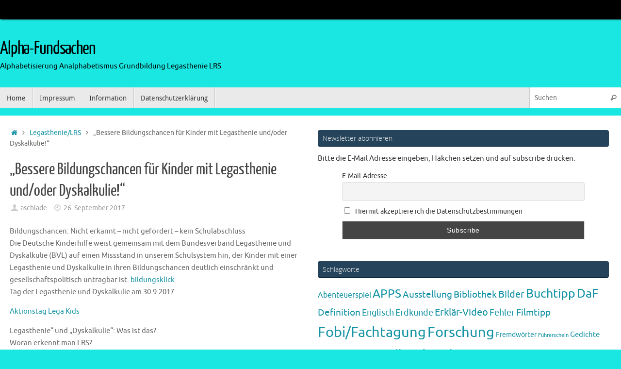

--- FILE ---
content_type: text/html; charset=UTF-8
request_url: http://www.alpha-fundsachen.de/bildungschancen/
body_size: 16333
content:
<!DOCTYPE html>
<html lang="de">
<head>
<meta name="viewport" content="width=device-width, user-scalable=no, initial-scale=1.0, minimum-scale=1.0, maximum-scale=1.0">
<meta http-equiv="Content-Type" content="text/html; charset=UTF-8" />
<link rel="profile" href="http://gmpg.org/xfn/11" />
<link rel="pingback" href="http://www.alpha-fundsachen.de/xmlrpc.php" />
<title>„Bessere Bildungschancen für Kinder mit Legasthenie und/oder Dyskalkulie!“ &#8211; Alpha-Fundsachen</title>
<meta name='robots' content='max-image-preview:large' />
<link rel="SHORTCUT ICON" type='image/x-icon' href="http://www.alpha-fundsachen.de/wp-content/uploads/favicon.ico" /><link rel="alternate" type="application/rss+xml" title="Alpha-Fundsachen &raquo; Feed" href="http://www.alpha-fundsachen.de/feed/" />
<link rel="alternate" type="application/rss+xml" title="Alpha-Fundsachen &raquo; Kommentar-Feed" href="http://www.alpha-fundsachen.de/comments/feed/" />
<link rel="alternate" title="oEmbed (JSON)" type="application/json+oembed" href="http://www.alpha-fundsachen.de/wp-json/oembed/1.0/embed?url=http%3A%2F%2Fwww.alpha-fundsachen.de%2Fbildungschancen%2F" />
<link rel="alternate" title="oEmbed (XML)" type="text/xml+oembed" href="http://www.alpha-fundsachen.de/wp-json/oembed/1.0/embed?url=http%3A%2F%2Fwww.alpha-fundsachen.de%2Fbildungschancen%2F&#038;format=xml" />
<style id='wp-img-auto-sizes-contain-inline-css' type='text/css'>
img:is([sizes=auto i],[sizes^="auto," i]){contain-intrinsic-size:3000px 1500px}
/*# sourceURL=wp-img-auto-sizes-contain-inline-css */
</style>
<style id='wp-emoji-styles-inline-css' type='text/css'>

	img.wp-smiley, img.emoji {
		display: inline !important;
		border: none !important;
		box-shadow: none !important;
		height: 1em !important;
		width: 1em !important;
		margin: 0 0.07em !important;
		vertical-align: -0.1em !important;
		background: none !important;
		padding: 0 !important;
	}
/*# sourceURL=wp-emoji-styles-inline-css */
</style>
<link rel='stylesheet' id='wp-block-library-css' href='http://www.alpha-fundsachen.de/wp-includes/css/dist/block-library/style.min.css?ver=6.9' type='text/css' media='all' />
<style id='global-styles-inline-css' type='text/css'>
:root{--wp--preset--aspect-ratio--square: 1;--wp--preset--aspect-ratio--4-3: 4/3;--wp--preset--aspect-ratio--3-4: 3/4;--wp--preset--aspect-ratio--3-2: 3/2;--wp--preset--aspect-ratio--2-3: 2/3;--wp--preset--aspect-ratio--16-9: 16/9;--wp--preset--aspect-ratio--9-16: 9/16;--wp--preset--color--black: #000000;--wp--preset--color--cyan-bluish-gray: #abb8c3;--wp--preset--color--white: #ffffff;--wp--preset--color--pale-pink: #f78da7;--wp--preset--color--vivid-red: #cf2e2e;--wp--preset--color--luminous-vivid-orange: #ff6900;--wp--preset--color--luminous-vivid-amber: #fcb900;--wp--preset--color--light-green-cyan: #7bdcb5;--wp--preset--color--vivid-green-cyan: #00d084;--wp--preset--color--pale-cyan-blue: #8ed1fc;--wp--preset--color--vivid-cyan-blue: #0693e3;--wp--preset--color--vivid-purple: #9b51e0;--wp--preset--gradient--vivid-cyan-blue-to-vivid-purple: linear-gradient(135deg,rgb(6,147,227) 0%,rgb(155,81,224) 100%);--wp--preset--gradient--light-green-cyan-to-vivid-green-cyan: linear-gradient(135deg,rgb(122,220,180) 0%,rgb(0,208,130) 100%);--wp--preset--gradient--luminous-vivid-amber-to-luminous-vivid-orange: linear-gradient(135deg,rgb(252,185,0) 0%,rgb(255,105,0) 100%);--wp--preset--gradient--luminous-vivid-orange-to-vivid-red: linear-gradient(135deg,rgb(255,105,0) 0%,rgb(207,46,46) 100%);--wp--preset--gradient--very-light-gray-to-cyan-bluish-gray: linear-gradient(135deg,rgb(238,238,238) 0%,rgb(169,184,195) 100%);--wp--preset--gradient--cool-to-warm-spectrum: linear-gradient(135deg,rgb(74,234,220) 0%,rgb(151,120,209) 20%,rgb(207,42,186) 40%,rgb(238,44,130) 60%,rgb(251,105,98) 80%,rgb(254,248,76) 100%);--wp--preset--gradient--blush-light-purple: linear-gradient(135deg,rgb(255,206,236) 0%,rgb(152,150,240) 100%);--wp--preset--gradient--blush-bordeaux: linear-gradient(135deg,rgb(254,205,165) 0%,rgb(254,45,45) 50%,rgb(107,0,62) 100%);--wp--preset--gradient--luminous-dusk: linear-gradient(135deg,rgb(255,203,112) 0%,rgb(199,81,192) 50%,rgb(65,88,208) 100%);--wp--preset--gradient--pale-ocean: linear-gradient(135deg,rgb(255,245,203) 0%,rgb(182,227,212) 50%,rgb(51,167,181) 100%);--wp--preset--gradient--electric-grass: linear-gradient(135deg,rgb(202,248,128) 0%,rgb(113,206,126) 100%);--wp--preset--gradient--midnight: linear-gradient(135deg,rgb(2,3,129) 0%,rgb(40,116,252) 100%);--wp--preset--font-size--small: 13px;--wp--preset--font-size--medium: 20px;--wp--preset--font-size--large: 36px;--wp--preset--font-size--x-large: 42px;--wp--preset--spacing--20: 0.44rem;--wp--preset--spacing--30: 0.67rem;--wp--preset--spacing--40: 1rem;--wp--preset--spacing--50: 1.5rem;--wp--preset--spacing--60: 2.25rem;--wp--preset--spacing--70: 3.38rem;--wp--preset--spacing--80: 5.06rem;--wp--preset--shadow--natural: 6px 6px 9px rgba(0, 0, 0, 0.2);--wp--preset--shadow--deep: 12px 12px 50px rgba(0, 0, 0, 0.4);--wp--preset--shadow--sharp: 6px 6px 0px rgba(0, 0, 0, 0.2);--wp--preset--shadow--outlined: 6px 6px 0px -3px rgb(255, 255, 255), 6px 6px rgb(0, 0, 0);--wp--preset--shadow--crisp: 6px 6px 0px rgb(0, 0, 0);}:where(.is-layout-flex){gap: 0.5em;}:where(.is-layout-grid){gap: 0.5em;}body .is-layout-flex{display: flex;}.is-layout-flex{flex-wrap: wrap;align-items: center;}.is-layout-flex > :is(*, div){margin: 0;}body .is-layout-grid{display: grid;}.is-layout-grid > :is(*, div){margin: 0;}:where(.wp-block-columns.is-layout-flex){gap: 2em;}:where(.wp-block-columns.is-layout-grid){gap: 2em;}:where(.wp-block-post-template.is-layout-flex){gap: 1.25em;}:where(.wp-block-post-template.is-layout-grid){gap: 1.25em;}.has-black-color{color: var(--wp--preset--color--black) !important;}.has-cyan-bluish-gray-color{color: var(--wp--preset--color--cyan-bluish-gray) !important;}.has-white-color{color: var(--wp--preset--color--white) !important;}.has-pale-pink-color{color: var(--wp--preset--color--pale-pink) !important;}.has-vivid-red-color{color: var(--wp--preset--color--vivid-red) !important;}.has-luminous-vivid-orange-color{color: var(--wp--preset--color--luminous-vivid-orange) !important;}.has-luminous-vivid-amber-color{color: var(--wp--preset--color--luminous-vivid-amber) !important;}.has-light-green-cyan-color{color: var(--wp--preset--color--light-green-cyan) !important;}.has-vivid-green-cyan-color{color: var(--wp--preset--color--vivid-green-cyan) !important;}.has-pale-cyan-blue-color{color: var(--wp--preset--color--pale-cyan-blue) !important;}.has-vivid-cyan-blue-color{color: var(--wp--preset--color--vivid-cyan-blue) !important;}.has-vivid-purple-color{color: var(--wp--preset--color--vivid-purple) !important;}.has-black-background-color{background-color: var(--wp--preset--color--black) !important;}.has-cyan-bluish-gray-background-color{background-color: var(--wp--preset--color--cyan-bluish-gray) !important;}.has-white-background-color{background-color: var(--wp--preset--color--white) !important;}.has-pale-pink-background-color{background-color: var(--wp--preset--color--pale-pink) !important;}.has-vivid-red-background-color{background-color: var(--wp--preset--color--vivid-red) !important;}.has-luminous-vivid-orange-background-color{background-color: var(--wp--preset--color--luminous-vivid-orange) !important;}.has-luminous-vivid-amber-background-color{background-color: var(--wp--preset--color--luminous-vivid-amber) !important;}.has-light-green-cyan-background-color{background-color: var(--wp--preset--color--light-green-cyan) !important;}.has-vivid-green-cyan-background-color{background-color: var(--wp--preset--color--vivid-green-cyan) !important;}.has-pale-cyan-blue-background-color{background-color: var(--wp--preset--color--pale-cyan-blue) !important;}.has-vivid-cyan-blue-background-color{background-color: var(--wp--preset--color--vivid-cyan-blue) !important;}.has-vivid-purple-background-color{background-color: var(--wp--preset--color--vivid-purple) !important;}.has-black-border-color{border-color: var(--wp--preset--color--black) !important;}.has-cyan-bluish-gray-border-color{border-color: var(--wp--preset--color--cyan-bluish-gray) !important;}.has-white-border-color{border-color: var(--wp--preset--color--white) !important;}.has-pale-pink-border-color{border-color: var(--wp--preset--color--pale-pink) !important;}.has-vivid-red-border-color{border-color: var(--wp--preset--color--vivid-red) !important;}.has-luminous-vivid-orange-border-color{border-color: var(--wp--preset--color--luminous-vivid-orange) !important;}.has-luminous-vivid-amber-border-color{border-color: var(--wp--preset--color--luminous-vivid-amber) !important;}.has-light-green-cyan-border-color{border-color: var(--wp--preset--color--light-green-cyan) !important;}.has-vivid-green-cyan-border-color{border-color: var(--wp--preset--color--vivid-green-cyan) !important;}.has-pale-cyan-blue-border-color{border-color: var(--wp--preset--color--pale-cyan-blue) !important;}.has-vivid-cyan-blue-border-color{border-color: var(--wp--preset--color--vivid-cyan-blue) !important;}.has-vivid-purple-border-color{border-color: var(--wp--preset--color--vivid-purple) !important;}.has-vivid-cyan-blue-to-vivid-purple-gradient-background{background: var(--wp--preset--gradient--vivid-cyan-blue-to-vivid-purple) !important;}.has-light-green-cyan-to-vivid-green-cyan-gradient-background{background: var(--wp--preset--gradient--light-green-cyan-to-vivid-green-cyan) !important;}.has-luminous-vivid-amber-to-luminous-vivid-orange-gradient-background{background: var(--wp--preset--gradient--luminous-vivid-amber-to-luminous-vivid-orange) !important;}.has-luminous-vivid-orange-to-vivid-red-gradient-background{background: var(--wp--preset--gradient--luminous-vivid-orange-to-vivid-red) !important;}.has-very-light-gray-to-cyan-bluish-gray-gradient-background{background: var(--wp--preset--gradient--very-light-gray-to-cyan-bluish-gray) !important;}.has-cool-to-warm-spectrum-gradient-background{background: var(--wp--preset--gradient--cool-to-warm-spectrum) !important;}.has-blush-light-purple-gradient-background{background: var(--wp--preset--gradient--blush-light-purple) !important;}.has-blush-bordeaux-gradient-background{background: var(--wp--preset--gradient--blush-bordeaux) !important;}.has-luminous-dusk-gradient-background{background: var(--wp--preset--gradient--luminous-dusk) !important;}.has-pale-ocean-gradient-background{background: var(--wp--preset--gradient--pale-ocean) !important;}.has-electric-grass-gradient-background{background: var(--wp--preset--gradient--electric-grass) !important;}.has-midnight-gradient-background{background: var(--wp--preset--gradient--midnight) !important;}.has-small-font-size{font-size: var(--wp--preset--font-size--small) !important;}.has-medium-font-size{font-size: var(--wp--preset--font-size--medium) !important;}.has-large-font-size{font-size: var(--wp--preset--font-size--large) !important;}.has-x-large-font-size{font-size: var(--wp--preset--font-size--x-large) !important;}
/*# sourceURL=global-styles-inline-css */
</style>

<style id='classic-theme-styles-inline-css' type='text/css'>
/*! This file is auto-generated */
.wp-block-button__link{color:#fff;background-color:#32373c;border-radius:9999px;box-shadow:none;text-decoration:none;padding:calc(.667em + 2px) calc(1.333em + 2px);font-size:1.125em}.wp-block-file__button{background:#32373c;color:#fff;text-decoration:none}
/*# sourceURL=/wp-includes/css/classic-themes.min.css */
</style>
<link rel='stylesheet' id='read_mb-css' href='http://www.alpha-fundsachen.de/wp-content/plugins/read-more-buddy/public/css/read_mb-public.css?ver=1.0.0' type='text/css' media='all' />
<link rel='stylesheet' id='newsletter-css' href='http://www.alpha-fundsachen.de/wp-content/plugins/newsletter/style.css?ver=9.1.0' type='text/css' media='all' />
<link rel='stylesheet' id='ngg_trigger_buttons-css' href='http://www.alpha-fundsachen.de/wp-content/plugins/nextgen-gallery/static/GalleryDisplay/trigger_buttons.css?ver=3.59.12' type='text/css' media='all' />
<link rel='stylesheet' id='fancybox-0-css' href='http://www.alpha-fundsachen.de/wp-content/plugins/nextgen-gallery/static/Lightbox/fancybox/jquery.fancybox-1.3.4.css?ver=3.59.12' type='text/css' media='all' />
<link rel='stylesheet' id='fontawesome_v4_shim_style-css' href='http://www.alpha-fundsachen.de/wp-content/plugins/nextgen-gallery/static/FontAwesome/css/v4-shims.min.css?ver=6.9' type='text/css' media='all' />
<link rel='stylesheet' id='fontawesome-css' href='http://www.alpha-fundsachen.de/wp-content/plugins/nextgen-gallery/static/FontAwesome/css/all.min.css?ver=6.9' type='text/css' media='all' />
<link rel='stylesheet' id='nextgen_pagination_style-css' href='http://www.alpha-fundsachen.de/wp-content/plugins/nextgen-gallery/static/GalleryDisplay/pagination_style.css?ver=3.59.12' type='text/css' media='all' />
<link rel='stylesheet' id='nextgen_basic_thumbnails_style-css' href='http://www.alpha-fundsachen.de/wp-content/plugins/nextgen-gallery/static/Thumbnails/nextgen_basic_thumbnails.css?ver=3.59.12' type='text/css' media='all' />
<link rel='stylesheet' id='nextgen_widgets_style-css' href='http://www.alpha-fundsachen.de/wp-content/plugins/nextgen-gallery/static/Widget/display.css?ver=3.59.12' type='text/css' media='all' />
<link rel='stylesheet' id='tempera-fonts-css' href='http://www.alpha-fundsachen.de/wp-content/themes/tempera/fonts/fontfaces.css?ver=1.7.0' type='text/css' media='all' />
<link rel='stylesheet' id='tempera-style-css' href='http://www.alpha-fundsachen.de/wp-content/themes/tempera/style.css?ver=1.7.0' type='text/css' media='all' />
<script type="text/javascript" async src="http://www.alpha-fundsachen.de/wp-content/plugins/burst-statistics/helpers/timeme/timeme.min.js?ver=1761132858" id="burst-timeme-js"></script>
<script type="text/javascript" id="burst-js-extra">
/* <![CDATA[ */
var burst = {"tracking":{"isInitialHit":true,"lastUpdateTimestamp":0,"beacon_url":"http://www.alpha-fundsachen.de/wp-content/plugins/burst-statistics/endpoint.php","ajaxUrl":"http://www.alpha-fundsachen.de/wp-admin/admin-ajax.php"},"options":{"cookieless":0,"pageUrl":"http://www.alpha-fundsachen.de/bildungschancen/","beacon_enabled":1,"do_not_track":0,"enable_turbo_mode":0,"track_url_change":0,"cookie_retention_days":30,"debug":0},"goals":{"completed":[],"scriptUrl":"http://www.alpha-fundsachen.de/wp-content/plugins/burst-statistics//assets/js/build/burst-goals.js?v=1761132858","active":[]},"cache":{"uid":null,"fingerprint":null,"isUserAgent":null,"isDoNotTrack":null,"useCookies":null}};
//# sourceURL=burst-js-extra
/* ]]> */
</script>
<script type="text/javascript" async src="http://www.alpha-fundsachen.de/wp-content/plugins/burst-statistics/assets/js/build/burst.min.js?ver=1761132858" id="burst-js"></script>
<script type="text/javascript" src="http://www.alpha-fundsachen.de/wp-includes/js/jquery/jquery.min.js?ver=3.7.1" id="jquery-core-js"></script>
<script type="text/javascript" src="http://www.alpha-fundsachen.de/wp-includes/js/jquery/jquery-migrate.min.js?ver=3.4.1" id="jquery-migrate-js"></script>
<script type="text/javascript" src="http://www.alpha-fundsachen.de/wp-content/plugins/read-more-buddy/public/js/read_mb-public.js?ver=1.0.0" id="read_mb-js"></script>
<script type="text/javascript" id="photocrati_ajax-js-extra">
/* <![CDATA[ */
var photocrati_ajax = {"url":"http://www.alpha-fundsachen.de/index.php?photocrati_ajax=1","rest_url":"http://www.alpha-fundsachen.de/wp-json/","wp_home_url":"http://www.alpha-fundsachen.de","wp_site_url":"http://www.alpha-fundsachen.de","wp_root_url":"http://www.alpha-fundsachen.de","wp_plugins_url":"http://www.alpha-fundsachen.de/wp-content/plugins","wp_content_url":"http://www.alpha-fundsachen.de/wp-content","wp_includes_url":"http://www.alpha-fundsachen.de/wp-includes/","ngg_param_slug":"nggallery","rest_nonce":"1d915f26c7"};
//# sourceURL=photocrati_ajax-js-extra
/* ]]> */
</script>
<script type="text/javascript" src="http://www.alpha-fundsachen.de/wp-content/plugins/nextgen-gallery/static/Legacy/ajax.min.js?ver=3.59.12" id="photocrati_ajax-js"></script>
<script type="text/javascript" src="http://www.alpha-fundsachen.de/wp-content/plugins/nextgen-gallery/static/FontAwesome/js/v4-shims.min.js?ver=5.3.1" id="fontawesome_v4_shim-js"></script>
<script type="text/javascript" defer crossorigin="anonymous" data-auto-replace-svg="false" data-keep-original-source="false" data-search-pseudo-elements src="http://www.alpha-fundsachen.de/wp-content/plugins/nextgen-gallery/static/FontAwesome/js/all.min.js?ver=5.3.1" id="fontawesome-js"></script>
<script type="text/javascript" src="http://www.alpha-fundsachen.de/wp-content/plugins/nextgen-gallery/static/Thumbnails/nextgen_basic_thumbnails.js?ver=3.59.12" id="nextgen_basic_thumbnails_script-js"></script>
<link rel="https://api.w.org/" href="http://www.alpha-fundsachen.de/wp-json/" /><link rel="alternate" title="JSON" type="application/json" href="http://www.alpha-fundsachen.de/wp-json/wp/v2/posts/8932" /><link rel="EditURI" type="application/rsd+xml" title="RSD" href="http://www.alpha-fundsachen.de/xmlrpc.php?rsd" />
<meta name="generator" content="WordPress 6.9" />
<link rel="canonical" href="http://www.alpha-fundsachen.de/bildungschancen/" />
<link rel='shortlink' href='http://www.alpha-fundsachen.de/?p=8932' />
<!--	Galleria WP	 [ BEGIN ] --> 
<link rel="stylesheet" type="text/css" href="http://www.alpha-fundsachen.de/wp-content/plugins/galleria-wp/css/galleria_wp.css" media="screen" />
<link rel="stylesheet" type="text/css" href="http://www.alpha-fundsachen.de/wp-content/plugins/galleria-wp/skins/metal/skin.css" media="screen" />
<script type='text/javascript' src='http://www.alpha-fundsachen.de/wp-content/plugins/galleria-wp/js/jquery-1.2.6.min.js'></script>
<script type='text/javascript' src='http://www.alpha-fundsachen.de/wp-content/plugins/galleria-wp/js/jquery.galleria.js'></script>
<script type='text/javascript' src='http://www.alpha-fundsachen.de/wp-content/plugins/galleria-wp/js/jquery.jcarousel.js'></script>
<!--	Galleria WP	 [ END ] --> 
<script>
	function expand(param) {
		param.style.display = (param.style.display == "none") ? "block" : "none";
	}
	function read_toggle(id, more, less) {
		el = document.getElementById("readlink" + id);
		el.innerHTML = (el.innerHTML == more) ? less : more;
		expand(document.getElementById("read" + id));
	}
	</script><style type="text/css" id="custom-background-css">
body.custom-background { background-color: #1ae7e2; }
</style>
	<style type="text/css"> #header, #main, #topbar-inner { max-width: 1330px; } #container.one-column { } #container.two-columns-right #secondary { width:610px; float:right; } #container.two-columns-right #content { width:calc(100% - 630px); float:left; } #container.two-columns-left #primary { width:610px; float:left; } #container.two-columns-left #content { width:calc(100% - 630px); float:right; } #container.three-columns-right .sidey { width:305px; float:left; } #container.three-columns-right #primary { margin-left:10px; margin-right:10px; } #container.three-columns-right #content { width: calc(100% - 630px); float:left;} #container.three-columns-left .sidey { width:305px; float:left; } #container.three-columns-left #secondary {margin-left:10px; margin-right:10px; } #container.three-columns-left #content { width: calc(100% - 630px); float:right; } #container.three-columns-sided .sidey { width:305px; float:left; } #container.three-columns-sided #secondary { float:right; } #container.three-columns-sided #content { width: calc(100% - 650px); float:right; margin: 0 325px 0 -1330px; } body { font-family: Ubuntu; } #content h1.entry-title a, #content h2.entry-title a, #content h1.entry-title , #content h2.entry-title { font-family: "Yanone Kaffeesatz Regular"; } .widget-title, .widget-title a { font-family: "Open Sans Light"; } .entry-content h1, .entry-content h2, .entry-content h3, .entry-content h4, .entry-content h5, .entry-content h6, #comments #reply-title, .nivo-caption h2, #front-text1 h2, #front-text2 h2, .column-header-image, .column-header-noimage { font-family: "Open Sans Light"; } #site-title span a { font-family: "Yanone Kaffeesatz Regular"; } #access ul li a, #access ul li a span { font-family: "Droid Sans"; } body { color: #666666; background-color: #171717 } a { color: #1693A5; } a:hover,.entry-meta span a:hover, .comments-link a:hover { color: #D6341D; } #header { background-color: ; } #site-title span a { color:#000; } #site-description { color:#000; } .socials a { background-color: #1693A5; } .socials .socials-hover { background-color: #D6341D; } /* Main menu top level */ #access a, #nav-toggle span, li.menu-main-search .searchform input[type="search"] { color: #333333; } li.menu-main-search .searchform input[type="search"] { background-color: #ffffff; border-left-color: #cccccc; } #access, #nav-toggle {background-color: #EAEAEA; } #access > .menu > ul > li > a > span { border-color: #cccccc; -webkit-box-shadow: 1px 0 0 #ffffff; box-shadow: 1px 0 0 #ffffff; } /*.rtl #access > .menu > ul > li > a > span { -webkit-box-shadow: -1px 0 0 #ffffff; box-shadow: -1px 0 0 #ffffff; } */ #access a:hover {background-color: #f7f7f7; } #access ul li.current_page_item > a, #access ul li.current-menu-item > a, #access ul li.current_page_ancestor > a, #access ul li.current-menu-ancestor > a { background-color: #f7f7f7; } /* Main menu Submenus */ #access > .menu > ul > li > ul:before {border-bottom-color:#2D2D2D;} #access ul ul ul li:first-child:before { border-right-color:#2D2D2D;} #access ul ul li { background-color:#2D2D2D; border-top-color:#3b3b3b; border-bottom-color:#222222} #access ul ul li a{color:#BBBBBB} #access ul ul li a:hover{background:#3b3b3b} #access ul ul li.current_page_item > a, #access ul ul li.current-menu-item > a, #access ul ul li.current_page_ancestor > a, #access ul ul li.current-menu-ancestor > a { background-color:#3b3b3b; } #topbar { background-color: #000000;border-bottom-color:#282828; box-shadow:3px 0 3px #000000; } .topmenu ul li a, .topmenu .searchsubmit { color: #000; } .topmenu ul li a:hover, .topmenu .searchform input[type="search"] { color: #EEEEEE; border-bottom-color: rgba( 22,147,165, 0.5); } #main { background-color: #FFFFFF; } #author-info, #entry-author-info, #content .page-title { border-color: #1693A5; background: #F7F7F7; } #entry-author-info #author-avatar, #author-info #author-avatar { border-color: #EEEEEE; } .sidey .widget-container { color: #333333; background-color: ; } .sidey .widget-title { color: #EEEEEE; background-color: #25435a;border-color:#001b32;} .sidey .widget-container a {color:;} .sidey .widget-container a:hover {color:;} .entry-content h1, .entry-content h2, .entry-content h3, .entry-content h4, .entry-content h5, .entry-content h6 { color: #444444; } .sticky .entry-header {border-color:#1693A5 } .entry-title, .entry-title a { color: #444444; } .entry-title a:hover { color: #000000; } #content span.entry-format { color: #333333; background-color: #EAEAEA; } #footer { color: #AAAAAA; background-color: ; } #footer2 { color: #AAAAAA; background-color: #F7F7F7; } #footer a { color: ; } #footer a:hover { color: ; } #footer2 a, .footermenu ul li:after { color: ; } #footer2 a:hover { color: ; } #footer .widget-container { color: #333333; background-color: ; } #footer .widget-title { color: #EEEEEE; background-color: #444444;border-color:#1c1c1c } a.continue-reading-link, #cryout_ajax_more_trigger { color:#333333; background:#EAEAEA; border-bottom-color:#1693A5; } a.continue-reading-link:hover { border-bottom-color:#D6341D; } a.continue-reading-link i.crycon-right-dir {color:#1693A5} a.continue-reading-link:hover i.crycon-right-dir {color:#D6341D} .page-link a, .page-link > span > em {border-color:#CCCCCC} .columnmore a {background:#1693A5;color:#F7F7F7} .columnmore a:hover {background:#D6341D;} .button, #respond .form-submit input#submit, input[type="submit"], input[type="reset"] { background-color: #1693A5; } .button:hover, #respond .form-submit input#submit:hover { background-color: #D6341D; } .entry-content tr th, .entry-content thead th { color: #444444; } .entry-content fieldset, #content tr td,#content tr th, #content thead th { border-color: #CCCCCC; } #content tr.even td { background-color: #F7F7F7 !important; } hr { background-color: #CCCCCC; } input[type="text"], input[type="password"], input[type="email"], textarea, select, input[type="color"],input[type="date"],input[type="datetime"],input[type="datetime-local"],input[type="month"],input[type="number"],input[type="range"], input[type="search"],input[type="tel"],input[type="time"],input[type="url"],input[type="week"] { background-color: #F7F7F7; border-color: #CCCCCC #EEEEEE #EEEEEE #CCCCCC; color: #666666; } input[type="submit"], input[type="reset"] { color: #FFFFFF; background-color: #1693A5; } input[type="text"]:hover, input[type="password"]:hover, input[type="email"]:hover, textarea:hover, input[type="color"]:hover, input[type="date"]:hover, input[type="datetime"]:hover, input[type="datetime-local"]:hover, input[type="month"]:hover, input[type="number"]:hover, input[type="range"]:hover, input[type="search"]:hover, input[type="tel"]:hover, input[type="time"]:hover, input[type="url"]:hover, input[type="week"]:hover { background-color: rgba(247,247,247,0.4); } .entry-content pre { border-color: #CCCCCC; border-bottom-color:#1693A5;} .entry-content code { background-color:#F7F7F7;} .entry-content blockquote { border-color: #EEEEEE; } abbr, acronym { border-color: #666666; } .comment-meta a { color: #666666; } #respond .form-allowed-tags { color: #474747; } .entry-meta .crycon-metas:before {color:#CCCCCC;} .entry-meta span a, .comments-link a, .entry-meta {color:#999999;} .entry-meta span a:hover, .comments-link a:hover {color:#666666;} .nav-next a:hover {} .nav-previous a:hover { } .pagination { border-color:#ededed;} .pagination span, .pagination a { background:#F7F7F7; border-left-color:#dddddd; border-right-color:#ffffff; } .pagination a:hover { background: #ffffff; } #searchform input[type="text"] {color:#474747;} .caption-accented .wp-caption { background-color:rgba(22,147,165,0.8); color:#FFFFFF} .tempera-image-one .entry-content img[class*='align'],.tempera-image-one .entry-summary img[class*='align'], .tempera-image-two .entry-content img[class*='align'],.tempera-image-two .entry-summary img[class*='align'] { border-color:#1693A5;} html { font-size:15px; line-height:1.7; } #content p, #content ul, #content ol, #content, #frontpage blockquote { text-align:Default; } #content p, #content ul, #content ol, #content dl, .widget-area, .widget-area a, table, table td { word-spacing:Default; letter-spacing:; } #content h1.entry-title, #content h2.entry-title { font-size:34px ;} .widget-title, .widget-title a { font-size:14px ;} h1 { font-size: 2.526em;} h2 { font-size: 2.202em;} h3 { font-size: 1.878em;} h4 { font-size: 1.554em;} h5 { font-size: 1.23em;} h6 { font-size: 0.906em;} #site-title { font-size:38px ;} #access ul li a, li.menu-main-search .searchform input[type="search"] { font-size:14px ;} #respond .form-allowed-tags { display:none;} .nocomments, .nocomments2 {display:none;} #header-container > div { margin:40px 0 0 0px;} #content p, #content ul, #content ol, #content dd, #content pre, #content hr { margin-bottom: 1.0em; } #toTop {background:#FFFFFF;margin-left:1480px;} #toTop:hover .crycon-back2top:before {color:#D6341D;} #main {margin-top:15px; } #forbottom {margin-left: 20px; margin-right: 20px;} #header-widget-area { width: 33%; } #branding { height:140px; } </style> 
<style type="text/css">/* Tempera Custom CSS */</style>
<link rel='stylesheet' id='tempera-style-mobile'  href='http://www.alpha-fundsachen.de/wp-content/themes/tempera/styles/style-mobile.css?ver=1.7.0' type='text/css' media='all' />		
		<style type="text/css">
			
		.read_mb_wrap{
			max-height: 0;
			overflow: hidden;
			transition: max-height 0.3s ease-out;
			margin: 0!important;
		}
		.read_mb_link_wrap{
			margin:0!important;
		}
		
					
			a.read-mb-link {		 
				color: #000000;
				font-size: 1em;	 
			}

			a.read-mb-link:hover { 
				color: #b7b7b7; 
			}
		
		
		</style>
		<style type="text/css">

*[id^='readlink'] {
 font-weight: ;
 color: ;
 background: ;
 padding: ;
 border-bottom:  solid ;
 -webkit-box-shadow: none !important;
 box-shadow: none !important;
 -webkit-transition: none !important;
}

*[id^='readlink']:hover {
 font-weight: ;
 color: ;
 padding: ;
 border-bottom:  solid ;
}

*[id^='readlink']:focus {
 outline: none;
 color: ;
}

</style>
	<!--[if lt IE 9]>
	<script>
	document.createElement('header');
	document.createElement('nav');
	document.createElement('section');
	document.createElement('article');
	document.createElement('aside');
	document.createElement('footer');
	</script>
	<![endif]-->
		
	<script src="http://ajax.googleapis.com/ajax/libs/jquery/1.4.2/jquery.min.js"></script>
<script type="text/javascript">
$(document).ready(function() {
	 $("site-title a").css(color,black);
    
});
</script>
  </script>
</head>
<body class="wp-singular post-template-default single single-post postid-8932 single-format-standard custom-background wp-theme-tempera tempera-image-one caption-dark tempera-menu-left" data-burst_id="8932" data-burst_type="post">


<div id="wrapper" class="hfeed">
<div id="topbar" ><div id="topbar-inner">  </div></div>

<div id="header-full">
	<header id="header">
		<div id="masthead">
			<div id="branding" role="banner" >
					<div id="header-container">
	<div><div id="site-title"><span> <a href="http://www.alpha-fundsachen.de/" title="Alpha-Fundsachen" rel="home">Alpha-Fundsachen</a> </span></div><div id="site-description" >Alphabetisierung Analphabetismus Grundbildung Legasthenie LRS</div></div></div>								<div style="clear:both;"></div>
			</div><!-- #branding -->
			<a id="nav-toggle"><span>&nbsp;</span></a>
			<nav id="access" role="navigation">
					<div class="skip-link screen-reader-text"><a href="#content" title="Springe zum Inhalt">
		Springe zum Inhalt	</a></div>
	<div class="menu"><ul id="prime_nav" class="menu"><li id="menu-item-10137" class="menu-item menu-item-type-post_type menu-item-object-page menu-item-home menu-item-10137"><a href="http://www.alpha-fundsachen.de/"><span>Home</span></a></li>
<li id="menu-item-10102" class="menu-item menu-item-type-post_type menu-item-object-page menu-item-10102"><a href="http://www.alpha-fundsachen.de/impressum/"><span>Impressum</span></a></li>
<li id="menu-item-10103" class="menu-item menu-item-type-post_type menu-item-object-page menu-item-10103"><a href="http://www.alpha-fundsachen.de/information/"><span>Information</span></a></li>
<li id="menu-item-10099" class="menu-item menu-item-type-post_type menu-item-object-page menu-item-privacy-policy menu-item-10099"><a rel="privacy-policy" href="http://www.alpha-fundsachen.de/datenschutzerklaerung/"><span>Datenschutzerklärung</span></a></li>
<li class='menu-main-search'> 
<form role="search" method="get" class="searchform" action="http://www.alpha-fundsachen.de/">
	<label>
		<span class="screen-reader-text">Search for:</span>
		<input type="search" class="s" placeholder="Suchen" value="" name="s" />
	</label>
	<button type="submit" class="searchsubmit"><span class="screen-reader-text">Suchen</span><i class="crycon-search"></i></button>
</form>
 </li></ul></div>			</nav><!-- #access -->
		</div><!-- #masthead -->
	</header><!-- #header -->
</div><!-- #header-full -->

<div style="clear:both;height:0;"> </div>

<div id="main" class="main">
		<div id="toTop"><i class="crycon-back2top"></i> </div>	<div  id="forbottom" >
		
		<div style="clear:both;"> </div>

		
		<section id="container" class="two-columns-right">
			<div id="content" role="main">
			<div class="breadcrumbs"><a href="http://www.alpha-fundsachen.de"><i class="crycon-homebread"></i><span class="screen-reader-text">Home</span></a><i class="crycon-angle-right"></i> <a href="http://www.alpha-fundsachen.de/category/legasthenie/">Legasthenie/LRS</a> <i class="crycon-angle-right"></i> <span class="current">„Bessere Bildungschancen für Kinder mit Legasthenie und/oder Dyskalkulie!“</span></div><!--breadcrumbs-->

				<div id="post-8932" class="post-8932 post type-post status-publish format-standard hentry category-legasthenie">
					<h1 class="entry-title">„Bessere Bildungschancen für Kinder mit Legasthenie und/oder Dyskalkulie!“</h1>
										<div class="entry-meta">
						<span class="author vcard" ><i class="crycon-author crycon-metas" title="Autor"></i>
					<a class="url fn n" rel="author" href="http://www.alpha-fundsachen.de/author/aschlade/" title="Zeige alle Artikel von aschlade">aschlade</a></span><span><i class="crycon-time crycon-metas" title="Datum"></i>
				<time class="onDate date published" datetime="2017-09-26T17:11:48+02:00">
					<a href="http://www.alpha-fundsachen.de/bildungschancen/" rel="bookmark">26. September 2017</a>
				</time>
			   </span><time class="updated"  datetime="2017-10-11T14:48:40+02:00">11. Oktober 2017</time>					</div><!-- .entry-meta -->

					<div class="entry-content">
						<p class="e-header-h1">Bildungschancen: Nicht erkannt &#8211; nicht gefördert – kein Schulabschluss<br />
Die Deutsche Kinderhilfe weist gemeinsam mit dem Bundesverband Legasthenie und Dyskalkulie (BVL) auf einen Missstand in unserem Schulsystem hin, der Kinder mit einer Legasthenie und Dyskalkulie in ihren Bildungschancen deutlich einschränkt und gesellschaftspolitisch untragbar ist. <a href="https://bildungsklick.de/schule/meldung/nicht-erkannt-nicht-gefoerdert-kein-schulabschluss/" target="_blank" rel="noopener">bildungsklick</a><br />
Tag der Legasthenie und Dyskalkulie am 30.9.2017</p>
<p class="e-header-h1"><a href="https://alphaprof.de/2017/09/aktionstag-tag-der-legasthenie-dyskalkulie/?utm_source=newsletter&amp;utm_medium=email&amp;utm_campaign=RB+113" target="_blank" rel="noopener">Aktionstag Lega Kids</a></p>
<p>Legasthenie“ und „Dyskalkulie“: Was ist das?<br />
Woran erkennt man LRS?<br />
Woran erkennt man „Dyskalkulie“?</p>
											</div><!-- .entry-content -->


					<footer class="entry-meta">
						
						
						
						
						
						
											</footer><!-- .entry-meta -->
				</div><!-- #post-## -->

				<div id="nav-below" class="navigation">
					<div class="nav-previous"><a href="http://www.alpha-fundsachen.de/basisbildungsbedarf-ist-gesellschaftliches-kein-individuelles-versagen/" rel="prev"><i class="meta-nav-prev"></i> &#8222;Basisbildungsbedarf ist gesellschaftliches, kein individuelles Versagen&#8220;</a></div>
					<div class="nav-next"><a href="http://www.alpha-fundsachen.de/analphabetismus-so-fuehlt-sich-das-leben-fuer-betroffene-an/" rel="next">Analphabetismus: So fühlt sich das Leben für Betroffene an <i class="meta-nav-next"></i></a></div>
				</div><!-- #nav-below -->

				 <div id="comments" class="hideme"> 	<p class="nocomments">Kommentare sind geschlossen.</p>
	</div><!-- #comments -->


						</div><!-- #content -->
			<div id="secondary" class="widget-area sidey" role="complementary">
		
			<ul class="xoxo">
								<li id="newsletterwidget-3" class="widget-container widget_newsletterwidget"><h3 class="widget-title">Newsletter abonnieren</h3><p>Bitte die E-Mail Adresse eingeben, Häkchen setzen und auf subscribe drücken.</p>

<div class="tnp tnp-subscription tnp-widget">
<form method="post" action="http://www.alpha-fundsachen.de/wp-admin/admin-ajax.php?action=tnp&amp;na=s">
<input type="hidden" name="nr" value="widget">
<input type="hidden" name="nlang" value="">
<div class="tnp-field tnp-field-email"><label for="tnp-1">E-Mail-Adresse</label>
<input class="tnp-email" type="email" name="ne" id="tnp-1" value="" placeholder="" required></div>
<div class="tnp-field tnp-privacy-field"><label><input type="checkbox" name="ny" required class="tnp-privacy"> Hiermit akzeptiere ich die Datenschutzbestimmungen</label></div><div class="tnp-field tnp-field-button" style="text-align: left"><input class="tnp-submit" type="submit" value="Subscribe" style="">
</div>
</form>
</div>

</li><li id="tag_cloud-2" class="widget-container widget_tag_cloud"><h3 class="widget-title">Schlagworte</h3><div class="tagcloud"><a href="http://www.alpha-fundsachen.de/tag/abenteuerspiel/" class="tag-cloud-link tag-link-168 tag-link-position-1" style="font-size: 11.830845771144pt;" aria-label="Abenteuerspiel (6 Einträge)">Abenteuerspiel</a>
<a href="http://www.alpha-fundsachen.de/tag/apps/" class="tag-cloud-link tag-link-119 tag-link-position-2" style="font-size: 17.890547263682pt;" aria-label="APPS (51 Einträge)">APPS</a>
<a href="http://www.alpha-fundsachen.de/tag/ausstellung/" class="tag-cloud-link tag-link-160 tag-link-position-3" style="font-size: 14.129353233831pt;" aria-label="Ausstellung (14 Einträge)">Ausstellung</a>
<a href="http://www.alpha-fundsachen.de/tag/bibliothek/" class="tag-cloud-link tag-link-144 tag-link-position-4" style="font-size: 13.92039800995pt;" aria-label="Bibliothek (13 Einträge)">Bibliothek</a>
<a href="http://www.alpha-fundsachen.de/tag/bilder/" class="tag-cloud-link tag-link-59 tag-link-position-5" style="font-size: 15.10447761194pt;" aria-label="Bilder (20 Einträge)">Bilder</a>
<a href="http://www.alpha-fundsachen.de/tag/buchtipp/" class="tag-cloud-link tag-link-82 tag-link-position-6" style="font-size: 18.65671641791pt;" aria-label="Buchtipp (67 Einträge)">Buchtipp</a>
<a href="http://www.alpha-fundsachen.de/tag/daf/" class="tag-cloud-link tag-link-139 tag-link-position-7" style="font-size: 19.074626865672pt;" aria-label="DaF (77 Einträge)">DaF</a>
<a href="http://www.alpha-fundsachen.de/tag/definition/" class="tag-cloud-link tag-link-89 tag-link-position-8" style="font-size: 14.129353233831pt;" aria-label="Definition (14 Einträge)">Definition</a>
<a href="http://www.alpha-fundsachen.de/tag/englisch/" class="tag-cloud-link tag-link-80 tag-link-position-9" style="font-size: 13.154228855721pt;" aria-label="Englisch (10 Einträge)">Englisch</a>
<a href="http://www.alpha-fundsachen.de/tag/erdkunde/" class="tag-cloud-link tag-link-15 tag-link-position-10" style="font-size: 13.432835820896pt;" aria-label="Erdkunde (11 Einträge)">Erdkunde</a>
<a href="http://www.alpha-fundsachen.de/tag/erklaer-video/" class="tag-cloud-link tag-link-155 tag-link-position-11" style="font-size: 14.965174129353pt;" aria-label="Erklär-Video (19 Einträge)">Erklär-Video</a>
<a href="http://www.alpha-fundsachen.de/tag/fehler/" class="tag-cloud-link tag-link-62 tag-link-position-12" style="font-size: 13.432835820896pt;" aria-label="Fehler (11 Einträge)">Fehler</a>
<a href="http://www.alpha-fundsachen.de/tag/filmtipp/" class="tag-cloud-link tag-link-85 tag-link-position-13" style="font-size: 14.129353233831pt;" aria-label="Filmtipp (14 Einträge)">Filmtipp</a>
<a href="http://www.alpha-fundsachen.de/tag/fortbildung-fachtagung/" class="tag-cloud-link tag-link-167 tag-link-position-14" style="font-size: 22pt;" aria-label="Fobi/Fachtagung (204 Einträge)">Fobi/Fachtagung</a>
<a href="http://www.alpha-fundsachen.de/tag/forschung/" class="tag-cloud-link tag-link-128 tag-link-position-15" style="font-size: 21.791044776119pt;" aria-label="Forschung (189 Einträge)">Forschung</a>
<a href="http://www.alpha-fundsachen.de/tag/fremdworter/" class="tag-cloud-link tag-link-141 tag-link-position-16" style="font-size: 10.786069651741pt;" aria-label="Fremdwörter (4 Einträge)">Fremdwörter</a>
<a href="http://www.alpha-fundsachen.de/tag/fuhrerschein/" class="tag-cloud-link tag-link-135 tag-link-position-17" style="font-size: 8pt;" aria-label="Führerschein (1 Eintrag)">Führerschein</a>
<a href="http://www.alpha-fundsachen.de/tag/gedichte/" class="tag-cloud-link tag-link-90 tag-link-position-18" style="font-size: 11.34328358209pt;" aria-label="Gedichte (5 Einträge)">Gedichte</a>
<a href="http://www.alpha-fundsachen.de/tag/geschichte/" class="tag-cloud-link tag-link-84 tag-link-position-19" style="font-size: 11.830845771144pt;" aria-label="Geschichte (6 Einträge)">Geschichte</a>
<a href="http://www.alpha-fundsachen.de/tag/gesundheit/" class="tag-cloud-link tag-link-64 tag-link-position-20" style="font-size: 18.935323383085pt;" aria-label="Gesundheit/Ernährung (73 Einträge)">Gesundheit/Ernährung</a>
<a href="http://www.alpha-fundsachen.de/tag/grundbildungszentren/" class="tag-cloud-link tag-link-120 tag-link-position-21" style="font-size: 15.10447761194pt;" aria-label="Grundbildungszentren (20 Einträge)">Grundbildungszentren</a>
<a href="http://www.alpha-fundsachen.de/tag/hilfen/" class="tag-cloud-link tag-link-60 tag-link-position-22" style="font-size: 15.10447761194pt;" aria-label="Hilfen (20 Einträge)">Hilfen</a>
<a href="http://www.alpha-fundsachen.de/tag/horen/" class="tag-cloud-link tag-link-54 tag-link-position-23" style="font-size: 18.099502487562pt;" aria-label="Hören/Musik/Podcast (55 Einträge)">Hören/Musik/Podcast</a>
<a href="http://www.alpha-fundsachen.de/tag/inklusion/" class="tag-cloud-link tag-link-131 tag-link-position-24" style="font-size: 10.089552238806pt;" aria-label="Inklusion (3 Einträge)">Inklusion</a>
<a href="http://www.alpha-fundsachen.de/tag/jugendliche/" class="tag-cloud-link tag-link-157 tag-link-position-25" style="font-size: 14.965174129353pt;" aria-label="Jugendliche (19 Einträge)">Jugendliche</a>
<a href="http://www.alpha-fundsachen.de/tag/ki/" class="tag-cloud-link tag-link-173 tag-link-position-26" style="font-size: 14.477611940299pt;" aria-label="KI (16 Einträge)">KI</a>
<a href="http://www.alpha-fundsachen.de/tag/leichte-sprache/" class="tag-cloud-link tag-link-149 tag-link-position-27" style="font-size: 19.701492537313pt;" aria-label="Leichte/Einfache Sprache (94 Einträge)">Leichte/Einfache Sprache</a>
<a href="http://www.alpha-fundsachen.de/tag/mausubungen/" class="tag-cloud-link tag-link-20 tag-link-position-28" style="font-size: 11.830845771144pt;" aria-label="Mausübungen (6 Einträge)">Mausübungen</a>
<a href="http://www.alpha-fundsachen.de/tag/methoden/" class="tag-cloud-link tag-link-153 tag-link-position-29" style="font-size: 15.10447761194pt;" aria-label="Methoden (20 Einträge)">Methoden</a>
<a href="http://www.alpha-fundsachen.de/tag/multiplikatoren-info/" class="tag-cloud-link tag-link-148 tag-link-position-30" style="font-size: 12.179104477612pt;" aria-label="Multiplikatoren-Info (7 Einträge)">Multiplikatoren-Info</a>
<a href="http://www.alpha-fundsachen.de/tag/nachteilsausgleich/" class="tag-cloud-link tag-link-65 tag-link-position-31" style="font-size: 15.731343283582pt;" aria-label="Nachteilsausgleich (25 Einträge)">Nachteilsausgleich</a>
<a href="http://www.alpha-fundsachen.de/tag/politik/" class="tag-cloud-link tag-link-74 tag-link-position-32" style="font-size: 17.333333333333pt;" aria-label="Politik (43 Einträge)">Politik</a>
<a href="http://www.alpha-fundsachen.de/tag/prominente/" class="tag-cloud-link tag-link-31 tag-link-position-33" style="font-size: 12.875621890547pt;" aria-label="Prominente (9 Einträge)">Prominente</a>
<a href="http://www.alpha-fundsachen.de/tag/quiz/" class="tag-cloud-link tag-link-40 tag-link-position-34" style="font-size: 14.965174129353pt;" aria-label="Quiz (19 Einträge)">Quiz</a>
<a href="http://www.alpha-fundsachen.de/tag/schule/" class="tag-cloud-link tag-link-29 tag-link-position-35" style="font-size: 12.179104477612pt;" aria-label="Schule (7 Einträge)">Schule</a>
<a href="http://www.alpha-fundsachen.de/tag/selbsthilfegruppen/" class="tag-cloud-link tag-link-96 tag-link-position-36" style="font-size: 17.124378109453pt;" aria-label="Selbsthilfegruppen (40 Einträge)">Selbsthilfegruppen</a>
<a href="http://www.alpha-fundsachen.de/tag/sinti/" class="tag-cloud-link tag-link-117 tag-link-position-37" style="font-size: 13.154228855721pt;" aria-label="Sinti/Roma (10 Einträge)">Sinti/Roma</a>
<a href="http://www.alpha-fundsachen.de/tag/spot/" class="tag-cloud-link tag-link-123 tag-link-position-38" style="font-size: 10.786069651741pt;" aria-label="Spot (4 Einträge)">Spot</a>
<a href="http://www.alpha-fundsachen.de/tag/termine/" class="tag-cloud-link tag-link-174 tag-link-position-39" style="font-size: 13.154228855721pt;" aria-label="Termine (10 Einträge)">Termine</a>
<a href="http://www.alpha-fundsachen.de/tag/test/" class="tag-cloud-link tag-link-151 tag-link-position-40" style="font-size: 15.522388059701pt;" aria-label="Test (23 Einträge)">Test</a>
<a href="http://www.alpha-fundsachen.de/tag/umwelt/" class="tag-cloud-link tag-link-72 tag-link-position-41" style="font-size: 14.686567164179pt;" aria-label="Umwelt (17 Einträge)">Umwelt</a>
<a href="http://www.alpha-fundsachen.de/tag/wahlen/" class="tag-cloud-link tag-link-51 tag-link-position-42" style="font-size: 12.179104477612pt;" aria-label="Wahlen (7 Einträge)">Wahlen</a>
<a href="http://www.alpha-fundsachen.de/tag/weihnacht/" class="tag-cloud-link tag-link-86 tag-link-position-43" style="font-size: 13.92039800995pt;" aria-label="Weihnacht (13 Einträge)">Weihnacht</a>
<a href="http://www.alpha-fundsachen.de/tag/wissen/" class="tag-cloud-link tag-link-71 tag-link-position-44" style="font-size: 11.830845771144pt;" aria-label="Wissen (6 Einträge)">Wissen</a>
<a href="http://www.alpha-fundsachen.de/tag/zeitungen/" class="tag-cloud-link tag-link-127 tag-link-position-45" style="font-size: 14.477611940299pt;" aria-label="Zeitungen (16 Einträge)">Zeitungen</a></div>
</li><li id="categories-447066251" class="widget-container widget_categories"><h3 class="widget-title">Kategorien</h3>
			<ul>
					<li class="cat-item cat-item-124"><a href="http://www.alpha-fundsachen.de/category/aktuelles/">Aktualisiertes</a>
</li>
	<li class="cat-item cat-item-1"><a href="http://www.alpha-fundsachen.de/category/allgemein/">Allgemein</a>
</li>
	<li class="cat-item cat-item-92"><a href="http://www.alpha-fundsachen.de/category/alpha-werbung-2/">Alpha in TV Print Film</a>
</li>
	<li class="cat-item cat-item-30"><a href="http://www.alpha-fundsachen.de/category/benachteiligte/">Benachteiligte</a>
</li>
	<li class="cat-item cat-item-37"><a href="http://www.alpha-fundsachen.de/category/berufliches/">Berufliches/Stellenausschreibungen</a>
</li>
	<li class="cat-item cat-item-171"><a href="http://www.alpha-fundsachen.de/category/besonders-fuer-lernende-interessant/">Besonders für Lernende + Menschen mit LRS</a>
</li>
	<li class="cat-item cat-item-25"><a href="http://www.alpha-fundsachen.de/category/grammatik-rechtschreibung/">Grammatik / Rechtschreibung</a>
</li>
	<li class="cat-item cat-item-35"><a href="http://www.alpha-fundsachen.de/category/kreatives-schreiben/">Kreatives Schreiben</a>
</li>
	<li class="cat-item cat-item-3"><a href="http://www.alpha-fundsachen.de/category/legasthenie/">Legasthenie/LRS</a>
</li>
	<li class="cat-item cat-item-11"><a href="http://www.alpha-fundsachen.de/category/lernen-gedachtnis/">Lernen / Gedächtnis</a>
</li>
	<li class="cat-item cat-item-4"><a href="http://www.alpha-fundsachen.de/category/lesen/">Lesen</a>
</li>
	<li class="cat-item cat-item-143"><a href="http://www.alpha-fundsachen.de/category/lesetexte/">Lesetexte,- material</a>
</li>
	<li class="cat-item cat-item-27"><a href="http://www.alpha-fundsachen.de/category/menschen-mit-lrs/">Menschen mit LRS berichten</a>
</li>
	<li class="cat-item cat-item-41"><a href="http://www.alpha-fundsachen.de/category/neue-medien-internet/">Neue Medien / Internet/ KI</a>
</li>
	<li class="cat-item cat-item-77"><a href="http://www.alpha-fundsachen.de/category/rechnen-dyskalkulie/">Rechnen / Dyskalkulie/Finanzen</a>
</li>
	<li class="cat-item cat-item-134"><a href="http://www.alpha-fundsachen.de/category/rechtschreibung-online-lernen/">Rechtschreibung online lernen</a>
</li>
	<li class="cat-item cat-item-34"><a href="http://www.alpha-fundsachen.de/category/schreiben/">Schreiben</a>
</li>
	<li class="cat-item cat-item-7"><a href="http://www.alpha-fundsachen.de/category/spieleuebungen/">Spiele / Übungen</a>
</li>
	<li class="cat-item cat-item-91"><a href="http://www.alpha-fundsachen.de/category/unterricht/">Unterricht</a>
</li>
	<li class="cat-item cat-item-161"><a href="http://www.alpha-fundsachen.de/category/unterrichtsmaterial-beruf/">Unterrichtsmaterial Beruf</a>
</li>
			</ul>

			</li><li id="pages-2" class="widget-container widget_pages"><h3 class="widget-title">Downloads</h3>
			<ul>
				<li class="page_item page-item-10135"><a href="http://www.alpha-fundsachen.de/">Home</a></li>
<li class="page_item page-item-95"><a href="http://www.alpha-fundsachen.de/lernen/">Lernen</a></li>
<li class="page_item page-item-11575"><a href="http://www.alpha-fundsachen.de/newsletter-2/">Newsletter</a></li>
<li class="page_item page-item-30"><a href="http://www.alpha-fundsachen.de/rechtschreibubungen/">Rechtschreibübungen  auf Arbeitsblättern</a></li>
<li class="page_item page-item-2"><a href="http://www.alpha-fundsachen.de/texte/">Texte</a></li>
			</ul>

			</li><li id="archives-2" class="widget-container widget_archive"><h3 class="widget-title">Archiv</h3>		<label class="screen-reader-text" for="archives-dropdown-2">Archiv</label>
		<select id="archives-dropdown-2" name="archive-dropdown">
			
			<option value="">Monat auswählen</option>
				<option value='http://www.alpha-fundsachen.de/2026/01/'> Januar 2026 </option>
	<option value='http://www.alpha-fundsachen.de/2025/12/'> Dezember 2025 </option>
	<option value='http://www.alpha-fundsachen.de/2025/11/'> November 2025 </option>
	<option value='http://www.alpha-fundsachen.de/2025/10/'> Oktober 2025 </option>
	<option value='http://www.alpha-fundsachen.de/2025/09/'> September 2025 </option>
	<option value='http://www.alpha-fundsachen.de/2025/08/'> August 2025 </option>
	<option value='http://www.alpha-fundsachen.de/2025/07/'> Juli 2025 </option>
	<option value='http://www.alpha-fundsachen.de/2025/06/'> Juni 2025 </option>
	<option value='http://www.alpha-fundsachen.de/2025/05/'> Mai 2025 </option>
	<option value='http://www.alpha-fundsachen.de/2025/04/'> April 2025 </option>
	<option value='http://www.alpha-fundsachen.de/2025/03/'> März 2025 </option>
	<option value='http://www.alpha-fundsachen.de/2025/02/'> Februar 2025 </option>
	<option value='http://www.alpha-fundsachen.de/2025/01/'> Januar 2025 </option>
	<option value='http://www.alpha-fundsachen.de/2024/12/'> Dezember 2024 </option>
	<option value='http://www.alpha-fundsachen.de/2024/11/'> November 2024 </option>
	<option value='http://www.alpha-fundsachen.de/2024/10/'> Oktober 2024 </option>
	<option value='http://www.alpha-fundsachen.de/2024/09/'> September 2024 </option>
	<option value='http://www.alpha-fundsachen.de/2024/08/'> August 2024 </option>
	<option value='http://www.alpha-fundsachen.de/2024/07/'> Juli 2024 </option>
	<option value='http://www.alpha-fundsachen.de/2024/06/'> Juni 2024 </option>
	<option value='http://www.alpha-fundsachen.de/2024/05/'> Mai 2024 </option>
	<option value='http://www.alpha-fundsachen.de/2024/04/'> April 2024 </option>
	<option value='http://www.alpha-fundsachen.de/2024/03/'> März 2024 </option>
	<option value='http://www.alpha-fundsachen.de/2024/02/'> Februar 2024 </option>
	<option value='http://www.alpha-fundsachen.de/2024/01/'> Januar 2024 </option>
	<option value='http://www.alpha-fundsachen.de/2023/12/'> Dezember 2023 </option>
	<option value='http://www.alpha-fundsachen.de/2023/11/'> November 2023 </option>
	<option value='http://www.alpha-fundsachen.de/2023/10/'> Oktober 2023 </option>
	<option value='http://www.alpha-fundsachen.de/2023/09/'> September 2023 </option>
	<option value='http://www.alpha-fundsachen.de/2023/08/'> August 2023 </option>
	<option value='http://www.alpha-fundsachen.de/2023/07/'> Juli 2023 </option>
	<option value='http://www.alpha-fundsachen.de/2023/06/'> Juni 2023 </option>
	<option value='http://www.alpha-fundsachen.de/2023/05/'> Mai 2023 </option>
	<option value='http://www.alpha-fundsachen.de/2023/04/'> April 2023 </option>
	<option value='http://www.alpha-fundsachen.de/2023/03/'> März 2023 </option>
	<option value='http://www.alpha-fundsachen.de/2023/02/'> Februar 2023 </option>
	<option value='http://www.alpha-fundsachen.de/2023/01/'> Januar 2023 </option>
	<option value='http://www.alpha-fundsachen.de/2022/12/'> Dezember 2022 </option>
	<option value='http://www.alpha-fundsachen.de/2022/11/'> November 2022 </option>
	<option value='http://www.alpha-fundsachen.de/2022/10/'> Oktober 2022 </option>
	<option value='http://www.alpha-fundsachen.de/2022/09/'> September 2022 </option>
	<option value='http://www.alpha-fundsachen.de/2022/08/'> August 2022 </option>
	<option value='http://www.alpha-fundsachen.de/2022/07/'> Juli 2022 </option>
	<option value='http://www.alpha-fundsachen.de/2022/06/'> Juni 2022 </option>
	<option value='http://www.alpha-fundsachen.de/2022/05/'> Mai 2022 </option>
	<option value='http://www.alpha-fundsachen.de/2022/04/'> April 2022 </option>
	<option value='http://www.alpha-fundsachen.de/2022/03/'> März 2022 </option>
	<option value='http://www.alpha-fundsachen.de/2022/02/'> Februar 2022 </option>
	<option value='http://www.alpha-fundsachen.de/2022/01/'> Januar 2022 </option>
	<option value='http://www.alpha-fundsachen.de/2021/12/'> Dezember 2021 </option>
	<option value='http://www.alpha-fundsachen.de/2021/11/'> November 2021 </option>
	<option value='http://www.alpha-fundsachen.de/2021/10/'> Oktober 2021 </option>
	<option value='http://www.alpha-fundsachen.de/2021/09/'> September 2021 </option>
	<option value='http://www.alpha-fundsachen.de/2021/08/'> August 2021 </option>
	<option value='http://www.alpha-fundsachen.de/2021/07/'> Juli 2021 </option>
	<option value='http://www.alpha-fundsachen.de/2021/06/'> Juni 2021 </option>
	<option value='http://www.alpha-fundsachen.de/2021/05/'> Mai 2021 </option>
	<option value='http://www.alpha-fundsachen.de/2021/04/'> April 2021 </option>
	<option value='http://www.alpha-fundsachen.de/2021/03/'> März 2021 </option>
	<option value='http://www.alpha-fundsachen.de/2021/02/'> Februar 2021 </option>
	<option value='http://www.alpha-fundsachen.de/2021/01/'> Januar 2021 </option>
	<option value='http://www.alpha-fundsachen.de/2020/12/'> Dezember 2020 </option>
	<option value='http://www.alpha-fundsachen.de/2020/11/'> November 2020 </option>
	<option value='http://www.alpha-fundsachen.de/2020/10/'> Oktober 2020 </option>
	<option value='http://www.alpha-fundsachen.de/2020/09/'> September 2020 </option>
	<option value='http://www.alpha-fundsachen.de/2020/08/'> August 2020 </option>
	<option value='http://www.alpha-fundsachen.de/2020/07/'> Juli 2020 </option>
	<option value='http://www.alpha-fundsachen.de/2020/06/'> Juni 2020 </option>
	<option value='http://www.alpha-fundsachen.de/2020/05/'> Mai 2020 </option>
	<option value='http://www.alpha-fundsachen.de/2020/04/'> April 2020 </option>
	<option value='http://www.alpha-fundsachen.de/2020/03/'> März 2020 </option>
	<option value='http://www.alpha-fundsachen.de/2020/02/'> Februar 2020 </option>
	<option value='http://www.alpha-fundsachen.de/2020/01/'> Januar 2020 </option>
	<option value='http://www.alpha-fundsachen.de/2019/12/'> Dezember 2019 </option>
	<option value='http://www.alpha-fundsachen.de/2019/11/'> November 2019 </option>
	<option value='http://www.alpha-fundsachen.de/2019/10/'> Oktober 2019 </option>
	<option value='http://www.alpha-fundsachen.de/2019/09/'> September 2019 </option>
	<option value='http://www.alpha-fundsachen.de/2019/08/'> August 2019 </option>
	<option value='http://www.alpha-fundsachen.de/2019/07/'> Juli 2019 </option>
	<option value='http://www.alpha-fundsachen.de/2019/06/'> Juni 2019 </option>
	<option value='http://www.alpha-fundsachen.de/2019/05/'> Mai 2019 </option>
	<option value='http://www.alpha-fundsachen.de/2019/04/'> April 2019 </option>
	<option value='http://www.alpha-fundsachen.de/2019/03/'> März 2019 </option>
	<option value='http://www.alpha-fundsachen.de/2019/02/'> Februar 2019 </option>
	<option value='http://www.alpha-fundsachen.de/2019/01/'> Januar 2019 </option>
	<option value='http://www.alpha-fundsachen.de/2018/12/'> Dezember 2018 </option>
	<option value='http://www.alpha-fundsachen.de/2018/11/'> November 2018 </option>
	<option value='http://www.alpha-fundsachen.de/2018/10/'> Oktober 2018 </option>
	<option value='http://www.alpha-fundsachen.de/2018/09/'> September 2018 </option>
	<option value='http://www.alpha-fundsachen.de/2018/08/'> August 2018 </option>
	<option value='http://www.alpha-fundsachen.de/2018/07/'> Juli 2018 </option>
	<option value='http://www.alpha-fundsachen.de/2018/06/'> Juni 2018 </option>
	<option value='http://www.alpha-fundsachen.de/2018/05/'> Mai 2018 </option>
	<option value='http://www.alpha-fundsachen.de/2018/04/'> April 2018 </option>
	<option value='http://www.alpha-fundsachen.de/2018/03/'> März 2018 </option>
	<option value='http://www.alpha-fundsachen.de/2018/02/'> Februar 2018 </option>
	<option value='http://www.alpha-fundsachen.de/2018/01/'> Januar 2018 </option>
	<option value='http://www.alpha-fundsachen.de/2017/12/'> Dezember 2017 </option>
	<option value='http://www.alpha-fundsachen.de/2017/11/'> November 2017 </option>
	<option value='http://www.alpha-fundsachen.de/2017/10/'> Oktober 2017 </option>
	<option value='http://www.alpha-fundsachen.de/2017/09/'> September 2017 </option>
	<option value='http://www.alpha-fundsachen.de/2017/08/'> August 2017 </option>
	<option value='http://www.alpha-fundsachen.de/2017/07/'> Juli 2017 </option>
	<option value='http://www.alpha-fundsachen.de/2017/06/'> Juni 2017 </option>
	<option value='http://www.alpha-fundsachen.de/2017/05/'> Mai 2017 </option>
	<option value='http://www.alpha-fundsachen.de/2017/04/'> April 2017 </option>
	<option value='http://www.alpha-fundsachen.de/2017/03/'> März 2017 </option>
	<option value='http://www.alpha-fundsachen.de/2017/02/'> Februar 2017 </option>
	<option value='http://www.alpha-fundsachen.de/2017/01/'> Januar 2017 </option>
	<option value='http://www.alpha-fundsachen.de/2016/12/'> Dezember 2016 </option>
	<option value='http://www.alpha-fundsachen.de/2016/11/'> November 2016 </option>
	<option value='http://www.alpha-fundsachen.de/2016/10/'> Oktober 2016 </option>
	<option value='http://www.alpha-fundsachen.de/2016/09/'> September 2016 </option>
	<option value='http://www.alpha-fundsachen.de/2016/08/'> August 2016 </option>
	<option value='http://www.alpha-fundsachen.de/2016/07/'> Juli 2016 </option>
	<option value='http://www.alpha-fundsachen.de/2016/06/'> Juni 2016 </option>
	<option value='http://www.alpha-fundsachen.de/2016/05/'> Mai 2016 </option>
	<option value='http://www.alpha-fundsachen.de/2016/04/'> April 2016 </option>
	<option value='http://www.alpha-fundsachen.de/2016/03/'> März 2016 </option>
	<option value='http://www.alpha-fundsachen.de/2016/02/'> Februar 2016 </option>
	<option value='http://www.alpha-fundsachen.de/2016/01/'> Januar 2016 </option>
	<option value='http://www.alpha-fundsachen.de/2015/12/'> Dezember 2015 </option>
	<option value='http://www.alpha-fundsachen.de/2015/11/'> November 2015 </option>
	<option value='http://www.alpha-fundsachen.de/2015/10/'> Oktober 2015 </option>
	<option value='http://www.alpha-fundsachen.de/2015/09/'> September 2015 </option>
	<option value='http://www.alpha-fundsachen.de/2015/08/'> August 2015 </option>
	<option value='http://www.alpha-fundsachen.de/2015/07/'> Juli 2015 </option>
	<option value='http://www.alpha-fundsachen.de/2015/06/'> Juni 2015 </option>
	<option value='http://www.alpha-fundsachen.de/2015/05/'> Mai 2015 </option>
	<option value='http://www.alpha-fundsachen.de/2015/04/'> April 2015 </option>
	<option value='http://www.alpha-fundsachen.de/2015/03/'> März 2015 </option>
	<option value='http://www.alpha-fundsachen.de/2015/02/'> Februar 2015 </option>
	<option value='http://www.alpha-fundsachen.de/2015/01/'> Januar 2015 </option>
	<option value='http://www.alpha-fundsachen.de/2014/12/'> Dezember 2014 </option>
	<option value='http://www.alpha-fundsachen.de/2014/11/'> November 2014 </option>
	<option value='http://www.alpha-fundsachen.de/2014/10/'> Oktober 2014 </option>
	<option value='http://www.alpha-fundsachen.de/2014/09/'> September 2014 </option>
	<option value='http://www.alpha-fundsachen.de/2014/08/'> August 2014 </option>
	<option value='http://www.alpha-fundsachen.de/2014/07/'> Juli 2014 </option>
	<option value='http://www.alpha-fundsachen.de/2014/06/'> Juni 2014 </option>
	<option value='http://www.alpha-fundsachen.de/2014/05/'> Mai 2014 </option>
	<option value='http://www.alpha-fundsachen.de/2014/04/'> April 2014 </option>
	<option value='http://www.alpha-fundsachen.de/2014/03/'> März 2014 </option>
	<option value='http://www.alpha-fundsachen.de/2014/02/'> Februar 2014 </option>
	<option value='http://www.alpha-fundsachen.de/2014/01/'> Januar 2014 </option>
	<option value='http://www.alpha-fundsachen.de/2013/12/'> Dezember 2013 </option>
	<option value='http://www.alpha-fundsachen.de/2013/11/'> November 2013 </option>
	<option value='http://www.alpha-fundsachen.de/2013/10/'> Oktober 2013 </option>
	<option value='http://www.alpha-fundsachen.de/2013/09/'> September 2013 </option>
	<option value='http://www.alpha-fundsachen.de/2013/08/'> August 2013 </option>
	<option value='http://www.alpha-fundsachen.de/2013/07/'> Juli 2013 </option>
	<option value='http://www.alpha-fundsachen.de/2013/06/'> Juni 2013 </option>
	<option value='http://www.alpha-fundsachen.de/2013/05/'> Mai 2013 </option>
	<option value='http://www.alpha-fundsachen.de/2013/04/'> April 2013 </option>
	<option value='http://www.alpha-fundsachen.de/2013/03/'> März 2013 </option>
	<option value='http://www.alpha-fundsachen.de/2013/02/'> Februar 2013 </option>
	<option value='http://www.alpha-fundsachen.de/2013/01/'> Januar 2013 </option>
	<option value='http://www.alpha-fundsachen.de/2012/12/'> Dezember 2012 </option>
	<option value='http://www.alpha-fundsachen.de/2012/11/'> November 2012 </option>
	<option value='http://www.alpha-fundsachen.de/2012/10/'> Oktober 2012 </option>
	<option value='http://www.alpha-fundsachen.de/2012/09/'> September 2012 </option>
	<option value='http://www.alpha-fundsachen.de/2012/08/'> August 2012 </option>
	<option value='http://www.alpha-fundsachen.de/2012/07/'> Juli 2012 </option>
	<option value='http://www.alpha-fundsachen.de/2012/06/'> Juni 2012 </option>
	<option value='http://www.alpha-fundsachen.de/2012/05/'> Mai 2012 </option>
	<option value='http://www.alpha-fundsachen.de/2012/04/'> April 2012 </option>
	<option value='http://www.alpha-fundsachen.de/2012/03/'> März 2012 </option>
	<option value='http://www.alpha-fundsachen.de/2012/02/'> Februar 2012 </option>
	<option value='http://www.alpha-fundsachen.de/2012/01/'> Januar 2012 </option>
	<option value='http://www.alpha-fundsachen.de/2011/12/'> Dezember 2011 </option>
	<option value='http://www.alpha-fundsachen.de/2011/11/'> November 2011 </option>
	<option value='http://www.alpha-fundsachen.de/2011/10/'> Oktober 2011 </option>
	<option value='http://www.alpha-fundsachen.de/2011/08/'> August 2011 </option>
	<option value='http://www.alpha-fundsachen.de/2011/07/'> Juli 2011 </option>
	<option value='http://www.alpha-fundsachen.de/2011/06/'> Juni 2011 </option>
	<option value='http://www.alpha-fundsachen.de/2011/05/'> Mai 2011 </option>
	<option value='http://www.alpha-fundsachen.de/2011/04/'> April 2011 </option>
	<option value='http://www.alpha-fundsachen.de/2011/03/'> März 2011 </option>
	<option value='http://www.alpha-fundsachen.de/2011/02/'> Februar 2011 </option>
	<option value='http://www.alpha-fundsachen.de/2011/01/'> Januar 2011 </option>
	<option value='http://www.alpha-fundsachen.de/2010/12/'> Dezember 2010 </option>
	<option value='http://www.alpha-fundsachen.de/2010/11/'> November 2010 </option>
	<option value='http://www.alpha-fundsachen.de/2010/10/'> Oktober 2010 </option>
	<option value='http://www.alpha-fundsachen.de/2010/09/'> September 2010 </option>
	<option value='http://www.alpha-fundsachen.de/2010/08/'> August 2010 </option>
	<option value='http://www.alpha-fundsachen.de/2010/07/'> Juli 2010 </option>
	<option value='http://www.alpha-fundsachen.de/2010/06/'> Juni 2010 </option>
	<option value='http://www.alpha-fundsachen.de/2010/05/'> Mai 2010 </option>
	<option value='http://www.alpha-fundsachen.de/2010/04/'> April 2010 </option>
	<option value='http://www.alpha-fundsachen.de/2010/03/'> März 2010 </option>
	<option value='http://www.alpha-fundsachen.de/2010/02/'> Februar 2010 </option>
	<option value='http://www.alpha-fundsachen.de/2010/01/'> Januar 2010 </option>
	<option value='http://www.alpha-fundsachen.de/2009/12/'> Dezember 2009 </option>
	<option value='http://www.alpha-fundsachen.de/2009/11/'> November 2009 </option>
	<option value='http://www.alpha-fundsachen.de/2009/10/'> Oktober 2009 </option>
	<option value='http://www.alpha-fundsachen.de/2009/09/'> September 2009 </option>
	<option value='http://www.alpha-fundsachen.de/2009/08/'> August 2009 </option>
	<option value='http://www.alpha-fundsachen.de/2009/07/'> Juli 2009 </option>
	<option value='http://www.alpha-fundsachen.de/2009/06/'> Juni 2009 </option>

		</select>

			<script type="text/javascript">
/* <![CDATA[ */

( ( dropdownId ) => {
	const dropdown = document.getElementById( dropdownId );
	function onSelectChange() {
		setTimeout( () => {
			if ( 'escape' === dropdown.dataset.lastkey ) {
				return;
			}
			if ( dropdown.value ) {
				document.location.href = dropdown.value;
			}
		}, 250 );
	}
	function onKeyUp( event ) {
		if ( 'Escape' === event.key ) {
			dropdown.dataset.lastkey = 'escape';
		} else {
			delete dropdown.dataset.lastkey;
		}
	}
	function onClick() {
		delete dropdown.dataset.lastkey;
	}
	dropdown.addEventListener( 'keyup', onKeyUp );
	dropdown.addEventListener( 'click', onClick );
	dropdown.addEventListener( 'change', onSelectChange );
})( "archives-dropdown-2" );

//# sourceURL=WP_Widget_Archives%3A%3Awidget
/* ]]> */
</script>
</li><li id="linkcat-2" class="widget-container widget_links"><h3 class="widget-title">Organisationen</h3>
	<ul class='xoxo blogroll'>
<li><a href="http://abc-projekt.de/" target="_blank">abc-projekt</a></li>
<li><a href="http://alfa-mobil.de/">alfa-mobil</a></li>
<li><a href="https://www.alphadekade.de/">alphadekade.de</a></li>
<li><a href="http://www.alphabetisierung.de" title="Bundesverband Alphabetisierung und Grundbildung e.V." target="_blank">BV Alphabetisierung und Grundbildung</a></li>
<li><a href="http://www.legasthenie.net/" target="_blank">BV Legasthenie u. Dyskalkulie</a></li>
<li><a href="http://www.grundbildung.de/" title="Deutscher Volkshochschulverband">dvv grundbildung.de</a></li>
<li><a href="http://www.ichance.de" title="Alpha-Werbung YouTube">iCHANCE</a></li>
<li><a href="http://www.legakids.net/" title="LegaKids &#8211; dem Internetprojekt rund um Lesen, Schreiben, Spielen, Lernen &#8211; nicht nur für Kinder &#8211; Unterstützung und Hilfe bei LRS, Lese-Rechtschreibproblemen und Legasthenie &#8211; Lese-Rechtschreibschwierigkeiten &#8211; Lesespaß &#8211; ">Lega kids</a></li>
<li><a href="https://www.volkshochschule.de/verbandswelt/projekte/vhs-ehrenamtsportal/index.php">vhs-Ehrenamtsportal</a></li>
<li><a href="https://www.vhs-hamburg.de/grundbildung-368" title="Zentrum Grundbildung und Drittmittelprojekte" target="_blank">VHS-Hamburg</a></li>

	</ul>
</li>
<li id="linkcat-159" class="widget-container widget_links"><h3 class="widget-title">Unterricht</h3>
	<ul class='xoxo blogroll'>
<li><a href="https://www.vhs-lernportal.de/wws/9.php#/wws/home.php" target="_blank">Lernportal dvv</a></li>

	</ul>
</li>
			</ul>

			
		</div>
		</section><!-- #container -->

	<div style="clear:both;"></div>
	</div> <!-- #forbottom -->


	<footer id="footer" role="contentinfo">
		<div id="colophon">
		
			
			
		</div><!-- #colophon -->

		<div id="footer2">
		
			<div id="site-copyright">This text can be changed from the Miscellaneous section of the settings page. <br />
<b>Lorem ipsum</b> dolor sit amet, <a href="#">consectetur adipiscing</a> elit, cras ut imperdiet augue.</div>	<span style="display:block;float:right;text-align:right;padding:0 20px 5px;font-size:.9em;">
	Powered by <a target="_blank" href="http://www.cryoutcreations.eu" title="Tempera Theme by Cryout Creations">Tempera</a> &amp; <a target="_blank" href="http://wordpress.org/"
			title="Semantic Personal Publishing Platform">  WordPress.		</a>
	</span><!-- #site-info -->
				
		</div><!-- #footer2 -->

	</footer><!-- #footer -->

	</div><!-- #main -->
</div><!-- #wrapper -->


<script type="speculationrules">
{"prefetch":[{"source":"document","where":{"and":[{"href_matches":"/*"},{"not":{"href_matches":["/wp-*.php","/wp-admin/*","/wp-content/uploads/*","/wp-content/*","/wp-content/plugins/*","/wp-content/themes/tempera/*","/*\\?(.+)"]}},{"not":{"selector_matches":"a[rel~=\"nofollow\"]"}},{"not":{"selector_matches":".no-prefetch, .no-prefetch a"}}]},"eagerness":"conservative"}]}
</script>
<script type="text/javascript" id="tempera-frontend-js-extra">
/* <![CDATA[ */
var tempera_settings = {"mobile":"1","fitvids":"1"};
//# sourceURL=tempera-frontend-js-extra
/* ]]> */
</script>
<script type="text/javascript" src="http://www.alpha-fundsachen.de/wp-content/themes/tempera/js/frontend.js?ver=1.7.0" id="tempera-frontend-js"></script>
<script type="text/javascript" id="newsletter-js-extra">
/* <![CDATA[ */
var newsletter_data = {"action_url":"http://www.alpha-fundsachen.de/wp-admin/admin-ajax.php"};
//# sourceURL=newsletter-js-extra
/* ]]> */
</script>
<script type="text/javascript" src="http://www.alpha-fundsachen.de/wp-content/plugins/newsletter/main.js?ver=9.1.0" id="newsletter-js"></script>
<script type="text/javascript" id="ngg_common-js-extra">
/* <![CDATA[ */

var galleries = {};
galleries.gallery_45726c046f1a78645eabdf424a3dfdbf = {"ID":"45726c046f1a78645eabdf424a3dfdbf","album_ids":[],"container_ids":[],"display":"","display_settings":{"display_view":"default-view.php","images_per_page":300,"number_of_columns":0,"thumbnail_width":240,"thumbnail_height":160,"show_all_in_lightbox":false,"ajax_pagination":0,"use_imagebrowser_effect":false,"template":"\/hp\/bi\/ab\/vu\/www\/alpha-fundsachen\/wp-content\/plugins\/nextgen-gallery\/templates\/Widget\/Display\/Gallery.php","display_no_images_error":1,"disable_pagination":true,"show_slideshow_link":false,"slideshow_link_text":"[Zeige eine Slideshow]","override_thumbnail_settings":0,"thumbnail_quality":"100","thumbnail_crop":1,"thumbnail_watermark":0,"ngg_triggers_display":"never","use_lightbox_effect":true,"maximum_entity_count":300,"image_type":"thumb","show_thumbnail_link":false,"image_width":100,"image_height":75,"widget_setting_title":"Wo ist der Fehler?  Instagram: alpha_schladea  #woistderschreibfehler","widget_setting_before_widget":"<li id=\"ngg-images-2\" class=\"widget-container ngg_images\"><div class=\"hslice\" id=\"ngg-webslice\">","widget_setting_before_title":"<h3 class=\"entry-title widget-title\">","widget_setting_after_widget":"<\/div><\/li>","widget_setting_after_title":"<\/h3>","widget_setting_width":100,"widget_setting_height":75,"widget_setting_show_setting":"thumbnail","widget_setting_widget_id":"ngg-images-2"},"display_type":"photocrati-nextgen_basic_thumbnails","effect_code":null,"entity_ids":[],"excluded_container_ids":[],"exclusions":[],"gallery_ids":[],"id":"45726c046f1a78645eabdf424a3dfdbf","ids":null,"image_ids":[],"images_list_count":null,"inner_content":null,"is_album_gallery":null,"maximum_entity_count":300,"order_by":"sortorder","order_direction":"ASC","returns":"included","skip_excluding_globally_excluded_images":null,"slug":"widget-ngg-images-2","sortorder":[],"source":"recent","src":"","tag_ids":[],"tagcloud":false,"transient_id":null,"__defaults_set":null};
galleries.gallery_45726c046f1a78645eabdf424a3dfdbf.wordpress_page_root = "http:\/\/www.alpha-fundsachen.de\/bildungschancen\/";
var nextgen_lightbox_settings = {"static_path":"http:\/\/www.alpha-fundsachen.de\/wp-content\/plugins\/nextgen-gallery\/static\/Lightbox\/{placeholder}","context":"nextgen_images"};
//# sourceURL=ngg_common-js-extra
/* ]]> */
</script>
<script type="text/javascript" src="http://www.alpha-fundsachen.de/wp-content/plugins/nextgen-gallery/static/GalleryDisplay/common.js?ver=3.59.12" id="ngg_common-js"></script>
<script type="text/javascript" id="ngg_common-js-after">
/* <![CDATA[ */
            var nggLastTimeoutVal = 1000;

            var nggRetryFailedImage = function(img) {
                setTimeout(function(){
                    img.src = img.src;
                }, nggLastTimeoutVal);

                nggLastTimeoutVal += 500;
            }
//# sourceURL=ngg_common-js-after
/* ]]> */
</script>
<script type="text/javascript" src="http://www.alpha-fundsachen.de/wp-content/plugins/nextgen-gallery/static/Lightbox/lightbox_context.js?ver=3.59.12" id="ngg_lightbox_context-js"></script>
<script type="text/javascript" src="http://www.alpha-fundsachen.de/wp-content/plugins/nextgen-gallery/static/Lightbox/fancybox/jquery.easing-1.3.pack.js?ver=3.59.12" id="fancybox-0-js"></script>
<script type="text/javascript" src="http://www.alpha-fundsachen.de/wp-content/plugins/nextgen-gallery/static/Lightbox/fancybox/jquery.fancybox-1.3.4.pack.js?ver=3.59.12" id="fancybox-1-js"></script>
<script type="text/javascript" src="http://www.alpha-fundsachen.de/wp-content/plugins/nextgen-gallery/static/Lightbox/fancybox/nextgen_fancybox_init.js?ver=3.59.12" id="fancybox-2-js"></script>
<script id="wp-emoji-settings" type="application/json">
{"baseUrl":"https://s.w.org/images/core/emoji/17.0.2/72x72/","ext":".png","svgUrl":"https://s.w.org/images/core/emoji/17.0.2/svg/","svgExt":".svg","source":{"concatemoji":"http://www.alpha-fundsachen.de/wp-includes/js/wp-emoji-release.min.js?ver=6.9"}}
</script>
<script type="module">
/* <![CDATA[ */
/*! This file is auto-generated */
const a=JSON.parse(document.getElementById("wp-emoji-settings").textContent),o=(window._wpemojiSettings=a,"wpEmojiSettingsSupports"),s=["flag","emoji"];function i(e){try{var t={supportTests:e,timestamp:(new Date).valueOf()};sessionStorage.setItem(o,JSON.stringify(t))}catch(e){}}function c(e,t,n){e.clearRect(0,0,e.canvas.width,e.canvas.height),e.fillText(t,0,0);t=new Uint32Array(e.getImageData(0,0,e.canvas.width,e.canvas.height).data);e.clearRect(0,0,e.canvas.width,e.canvas.height),e.fillText(n,0,0);const a=new Uint32Array(e.getImageData(0,0,e.canvas.width,e.canvas.height).data);return t.every((e,t)=>e===a[t])}function p(e,t){e.clearRect(0,0,e.canvas.width,e.canvas.height),e.fillText(t,0,0);var n=e.getImageData(16,16,1,1);for(let e=0;e<n.data.length;e++)if(0!==n.data[e])return!1;return!0}function u(e,t,n,a){switch(t){case"flag":return n(e,"\ud83c\udff3\ufe0f\u200d\u26a7\ufe0f","\ud83c\udff3\ufe0f\u200b\u26a7\ufe0f")?!1:!n(e,"\ud83c\udde8\ud83c\uddf6","\ud83c\udde8\u200b\ud83c\uddf6")&&!n(e,"\ud83c\udff4\udb40\udc67\udb40\udc62\udb40\udc65\udb40\udc6e\udb40\udc67\udb40\udc7f","\ud83c\udff4\u200b\udb40\udc67\u200b\udb40\udc62\u200b\udb40\udc65\u200b\udb40\udc6e\u200b\udb40\udc67\u200b\udb40\udc7f");case"emoji":return!a(e,"\ud83e\u1fac8")}return!1}function f(e,t,n,a){let r;const o=(r="undefined"!=typeof WorkerGlobalScope&&self instanceof WorkerGlobalScope?new OffscreenCanvas(300,150):document.createElement("canvas")).getContext("2d",{willReadFrequently:!0}),s=(o.textBaseline="top",o.font="600 32px Arial",{});return e.forEach(e=>{s[e]=t(o,e,n,a)}),s}function r(e){var t=document.createElement("script");t.src=e,t.defer=!0,document.head.appendChild(t)}a.supports={everything:!0,everythingExceptFlag:!0},new Promise(t=>{let n=function(){try{var e=JSON.parse(sessionStorage.getItem(o));if("object"==typeof e&&"number"==typeof e.timestamp&&(new Date).valueOf()<e.timestamp+604800&&"object"==typeof e.supportTests)return e.supportTests}catch(e){}return null}();if(!n){if("undefined"!=typeof Worker&&"undefined"!=typeof OffscreenCanvas&&"undefined"!=typeof URL&&URL.createObjectURL&&"undefined"!=typeof Blob)try{var e="postMessage("+f.toString()+"("+[JSON.stringify(s),u.toString(),c.toString(),p.toString()].join(",")+"));",a=new Blob([e],{type:"text/javascript"});const r=new Worker(URL.createObjectURL(a),{name:"wpTestEmojiSupports"});return void(r.onmessage=e=>{i(n=e.data),r.terminate(),t(n)})}catch(e){}i(n=f(s,u,c,p))}t(n)}).then(e=>{for(const n in e)a.supports[n]=e[n],a.supports.everything=a.supports.everything&&a.supports[n],"flag"!==n&&(a.supports.everythingExceptFlag=a.supports.everythingExceptFlag&&a.supports[n]);var t;a.supports.everythingExceptFlag=a.supports.everythingExceptFlag&&!a.supports.flag,a.supports.everything||((t=a.source||{}).concatemoji?r(t.concatemoji):t.wpemoji&&t.twemoji&&(r(t.twemoji),r(t.wpemoji)))});
//# sourceURL=http://www.alpha-fundsachen.de/wp-includes/js/wp-emoji-loader.min.js
/* ]]> */
</script>
	<script type="text/javascript">
	var cryout_global_content_width = 720;
	var cryout_toTop_offset = 1330;
			</script> 
</body>
</html>


--- FILE ---
content_type: text/javascript
request_url: http://www.alpha-fundsachen.de/wp-content/plugins/galleria-wp/js/jquery.galleria.js
body_size: 6732
content:
/**
 * Galleria (http://monc.se/kitchen)
 *
 * Galleria is a javascript image gallery written in jQuery. 
 * It loads the images one by one from an unordered list and displays thumbnails when each image is loaded. 
 * It will create thumbnails for you if you choose so, scaled or unscaled, 
 * centered and cropped inside a fixed thumbnail box defined by CSS.
 * 
 * The core of Galleria lies in it's smart preloading behaviour, snappiness and the fresh absence 
 * of obtrusive design elements. Use it as a foundation for your custom styled image gallery.
 *
 * MAJOR CHANGES v.FROM 0.9
 * Galleria now features a useful history extension, enabling back button and bookmarking for each image.
 * The main image is no longer stored inside each list item, instead it is placed inside a container
 * onImage and onThumb functions lets you customize the behaviours of the images on the site
 *
 * Tested in Safari 3, Firefox 2, MSIE 6, MSIE 7, Opera 9
 * 
 * Version 1.0
 * Februari 21, 2008
 *
 * Copyright (c) 2008 David Hellsing (http://monc.se)
 * Licensed under the GPL licenses.
 * http://www.gnu.org/licenses/gpl.txt
 **/
/*------------------------------------------------------------------------------------*/
/*  Galleria(WP)                                                                      */
/*                                                                                    */
/*   CAUTION!!!    This is not a original version of Galleria V1.0.                   */
/*                                                                                    */
/*   Major modification : replaced all '$' global to 'jQuery'                         */
/*                        (to keep avoid global name conflicts)                       */
/*                                                                                    */
/*                        added the second caption line                               */
/*                                                                                    */
/*                                                     modified by Y2 May 11, 2008    */
/*                                                                                    */
/*  V1.2.2 Build 705  6/21 2008                                                       */
/*------------------------------------------------------------------------------------*/
var gCounter = 0;
var tempClass = "";
var shrink = new Array();
var index_position = new Array();
var doShowImage = new Array();
var usejcarousel = new Array();
var hideThumbnail = new Array();
var isVertical = new Array();
var thumbnailColumns = new Array();
var thumbnail_caption_text = new Array();
var numOfListItems = new Array();
var caption1CSSStyles = new Array();
var caption2CSSStyles = new Array();
var gInitMsg = new Array();
var gPrepared = new Array();

(function($) {

var galleria;

/**
 * 
 * @desc Convert images from a simple html <ul> into a thumbnail gallery
 * @author David Hellsing
 * @version 1.0
 *
 * @name Galleria
 * @type jQuery
 *
 * @cat plugins/Media
 * 
 * @example jQuery('ul.gallery').galleria({options});
 * @desc Create a a gallery from an unordered list of images with thumbnails
 * @options
 *	 insert:   (selector string) by default, Galleria will create a container div before your ul that holds the image.
 *			   You can, however, specify a selector where the image will be placed instead (f.ex '#main_img')
 *	 history:  Boolean for setting the history object in action with enabled back button, bookmarking etc.
 *	 onImage:  (function) a function that gets fired when the image is displayed and brings the jQuery image object.
 *			   You can use it to add click functionality and effects.
 *			   f.ex onImage(image) { image.css('display','none').fadeIn(); } will fadeIn each image that is displayed
 *	 onThumb:  (function) a function that gets fired when the thumbnail is displayed and brings the jQuery thumb object.
 *			   Works the same as onImage except it targets the thumbnail after it's loaded.
 *
**/

/**************************************************************************************/
galleria = 
jQuery.fn.galleria = function( $options ) {

	// temporary class
	if ( $options.tempClass) { 
		tempClass = $options.tempClass;
	}
	gPrepared[tempClass] = false;

	// shrink mode
	if ( $options.shrink ) { 
		shrink[tempClass] = $options.shrink;
	}
	
	// index position
	if ( $options.index ) { 
		index_position[tempClass] = $options.index;
	}
	
	// jcarousel scroll
	if ( $options.jcarousel ) { 
		usejcarousel[tempClass] = $options.jcarousel == 1 ?  true: false;
	}

	// thumbnail columns  [ 6/21 2008 ]
	if ( $options.thumbnailColumns ) {
		thumbnailColumns[tempClass]= parseInt($options.thumbnailColumns);
	}
	
	// thumbnail  on/off  [ 6/05 2008 ]
	if ( $options.hideThumbnail ) {
		hideThumbnail[tempClass]= ($options.hideThumbnail == 1 ) ? true : false;
	}
	if ( hideThumbnail[tempClass] ) gInitMsg[tempClass] = true;

	// main image  on/off  [ 6/05 2008 ]
	if ( $options.doShowImage ) {
		doShowImage[tempClass] = ($options.doShowImage == 1 ) ? true : false;
	}
	if ( $options.isVertical ) {
		isVertical[tempClass] = ($options.isVertical == 1 ) ? true : false;
	}
	if ( $options.caption1_css ) {
		caption1CSSStyles[tempClass] =  $options.caption1_css;
	}
	if ( $options.caption2_css ) {
		caption2CSSStyles[tempClass] =  $options.caption2_css;
	}
	
	
	// check for basic CSS support 
	//if (!galleria.hasCSS()) { return false; }	 // Opera returns false. why?

	// init the modified history object
	//jQuery.historyInit( galleria.onPageLoad ); // 

	// set default options
	var $defaults = {
		insert		: '.galleria_inserted_stage',
		history		: true,
		clickNext	: true,
		//onImage	  : function( image, caption, thumb ) {},
		onImage		: function( image, caption1, caption2, thumb ) {}, // modified by Y2
		onThumb		: function( thumb ) {}
	};

	// extend the options
	var $opts = jQuery.extend( $defaults, $options );


	// bring the options to the galleria object
	for (var i in $opts) {
		jQuery.galleria[i] = $opts[i];
	}

	// if no insert selector, create a new division and insert it before the ul
	var _inserted_stage = ( jQuery($opts.insert).is($opts.insert) ) ? 
		jQuery($opts.insert) : 
		jQuery(document.createElement('div')).insertBefore(this);

	thumbnail_caption_text[tempClass] = $opts.thumbnail_caption;

	// get original ul width 6/21 2008
	var ul_width = jQuery(this).width();

	if ( !hideThumbnail[tempClass] ) {
		// thumbnail caption 
		var _thumbspan = jQuery('div.' + tempClass + '  span.msg' );
			_thumbspan.text(thumbnail_caption_text[tempClass]).addClass(tempClass);
	}

	// create a wrapping div for the image
	var _div = jQuery(document.createElement('div')).addClass( 'galleria_wrapper' );

	// create a caption span
	var _span0 = jQuery(document.createElement('span')).addClass('caption0');
	var _span1 = jQuery(document.createElement('span')).addClass('caption1');
	var _span2 = jQuery(document.createElement('span')).addClass('caption2');

	// inject the wrapper in the insert selector
	//_inserted_stage.addClass('galleria_container').append(_div).append(_span)

	if ( index_position[tempClass] == 'top' ) {
		_inserted_stage.addClass('galleria_container').append(_span0).append(_div).append(_span1).append(_span2);
	} else {
		_inserted_stage.addClass('galleria_container').append(_div).append(_span0).append(_span1).append(_span2);
	}

	//-------------
	var  total_li_width = 0;
	var  li_width  = 0;

	//return this.each( function() {

	this.each( function() {

		// add the Galleria class
		jQuery(this).addClass('galleria');

		numOfListItems[tempClass] = 0;

		// loop through list
		jQuery(this).children('li').each( function( i ) {
		
			// add the Galleria class
			jQuery(this).addClass('galleria');

			(numOfListItems[tempClass])++;
			
			// bring the scope
			var _container = jQuery(this);

			// 6/21 2008
			var border_width = parseInt( _container.css('borderLeftWidth') ) 
							 + parseInt( _container.css('borderRightWidth') );
			border_width =  isNaN(border_width) ? 0 : border_width;

			li_width = _container.width() + border_width ;
			total_li_width += li_width;

			// build element specific options
			var _o = jQuery.meta ? jQuery.extend({}, $opts, _container.data()) : $opts;

			// remove the clickNext if image is only child
			_o.clickNext = jQuery(this).is(':only-child') ? false : _o.clickNext;

			var _img = null;

			// try to fetch an anchor
			var _a = jQuery(this).find('a').is('a') ? jQuery(this).find('a') : false;
			
			if ( _a.find('img') ) {
				// has thumbnail image
				_img = _a.children('img').css('display','none');
			} else {
				// original image
				_img = jQuery(this).children('img').css('display','none');
			}
			// add the Galleria class
			_img.addClass('galleria');


			// reference the original image as a variable and hide it
			//var _img = jQuery(this).children('img').css('display','none');

			// extract the original source
			var _src = _a ? _a.attr('href') : _img.attr('src');

			// find a title
			//var _title = _a ? _a.attr('title') : _img.attr('title');
			var _title = _a ? jQuery.trim(_a.attr('title')) : jQuery.trim(_img.attr('title'));


			// create loader image
			var _loader = new Image();

			// check url and activate container if match
			//if (_o.history && (window.location.hash && window.location.hash.replace(/\#/,'') == _src)) {
			//	_container.siblings('.active').removeClass('active');
			//	_container.addClass('active');
			//}

			// begin loader
			jQuery(_loader).load( function () {

				// try to bring the alt
				jQuery(this).attr('alt',_img.attr('alt')).addClass('galleria');

				//-----------------------------------------------------------------
				// the image is loaded, let's create the thumbnail

				//** modified by Y2	 (force to scale thumbnail images) **//
				//var _thumb = _a ? 
					//_a.find('img').addClass('thumb noscale').css('display','none') :
				//	_a.find('img').addClass('thumb').css('display','none') : 
				//	_img.clone(true).addClass('thumb').css('display','none');
				
				var _thumb = _img.clone(true).addClass('galleria thumb').css('display','none');
				
				if ( $options.cropThumbnail == 1 ) { 
					_thumb.addClass('noscale');
				}

				// drop original anchor tag
				if (_a) { _a.replaceWith(_thumb); }

				if (!_thumb.hasClass('noscale')) { // scaled tumbnails!
				
					//var w = Math.ceil( _img.attr('width') / _img.attr('height') * _container.height() );
					//var h = Math.ceil( _img.attr('height') / _img.attr('width') * _container.width() );

					// modified by Y2
					var w = Math.ceil( _thumb.width() / _thumb.height() * _container.height() );
					var h = Math.ceil( _thumb.height() / _thumb.width() * _container.width() );

					// a tiny timer fixed the width/height
					window.setTimeout( function() {

						w = Math.ceil( _thumb.width() / _thumb.height() * _container.height() );
						h = Math.ceil( _thumb.height() / _thumb.width() * _container.width() );

						if ( w < h ) {
							_thumb.css({ height: 'auto', width: _container.width()+'px', marginTop: -( h - _container.height())/2 +'px' });
						} else {
							_thumb.css({ width: 'auto', height: _container.height()+'px', marginLeft: -(w - _container.width())/2 + 'px'});
						}
					}, 100 ); // ( 100ms )

				} else { // Center thumbnails.

					// a tiny timer fixed the width/height
					window.setTimeout( function() {
						_thumb.css({
							marginLeft: -( _thumb.width()  - _container.width() )/2, 
							marginTop:	-( _thumb.height() - _container.height() )/2
						});
					}, 5 ); // incresed ticks ( 1ms => 5ms )
				}

				// add the rel attribute
				_thumb.attr('rel',_src);

				// add the title attribute
				_thumb.attr('title',_title);

				// add the click functionality to the _thumb
				_thumb.click( function() {
					//jQuery.galleria.activate( _src );
					// added 2nd argument : (stage ID)	 V1.1  5/11 2008
					//       3rd argument : V1.2 5/30 2008
					jQuery.galleria.activate( _src, _inserted_stage.attr('id'), $options.tempClass );
				});

				// hover classes for IE6
				_thumb.hover(
					function() { jQuery(this).addClass('hover'); },
					function() { jQuery(this).removeClass('hover'); }
				);
				_container.hover(
					function() { _container.addClass('hover'); },
					function() { _container.removeClass('hover'); }
				);

				// prepend the thumbnail in the container
				_container.prepend( _thumb );

				// show the thumbnail
				_thumb.css( 'display','block' );

				// call the onThumb function
				_o.onThumb( jQuery(_thumb) );

				// check active class and activate image if match
				if ( _container.hasClass('active') ) {
					//jQuery.galleria.activate( _src );
					// added 2nd argument : (stage ID)	 V1.1  5/11 2008
					jQuery.galleria.activate( _src, _inserted_stage.attr('id'), $options.tempClass );
					//_span.text(_title);
				}

				//-----------------------------------------------------------------

				// finally delete the original image
				_img.remove();

			}).error(function () {
				// Error handling
				//_container.html('<span class="error" style="color:red">Error loading image: '+_src+'</span>');

			}).attr('src', _src);

		}); // end of [ jQuery(this).children('li').each( function( i ) {} ]
		gPrepared[tempClass] = true;
	}); // end of [ this.each( function(){} ]

	// adjust ul  width  6/21 2008 
	if ( !usejcarousel[tempClass] ) {
	
		var max_num_of_items = Math.floor(ul_width / li_width);
		var new_ul_width = max_num_of_items * li_width;
		if ( thumbnailColumns[tempClass] > 0 ) {
			new_ul_width = thumbnailColumns[tempClass] * li_width;
		}
		new_ul_width = Math.min( new_ul_width, total_li_width);
		
		if ( new_ul_width > ul_width ) {
			new_ul_width = max_num_of_items * li_width;
		}
		
		var new_width_css = new_ul_width + "px";
		jQuery(this).css( 'width', new_width_css );
	}

	return;
};

/**************************************************************************************/

/**
 *
 * @name NextSelector
 *
 * @desc Returns the sibling sibling, or the first one
 *
**/

galleria.nextSelector = function(selector) {
	return jQuery(selector).is(':last-child') ?
		   jQuery(selector).siblings(':first-child') :
		   jQuery(selector).next();
		   
};

/**
 *
 * @name previousSelector
 *
 * @desc Returns the previous sibling, or the last one
 *
**/

galleria.previousSelector = function(selector) {
	return jQuery(selector).is(':first-child') ?
		   jQuery(selector).siblings(':last-child') :
		   jQuery(selector).prev();
		   
};

/**
 *
 * @name hasCSS
 *
 * @desc Checks for CSS support and returns a boolean value
 *
**/

galleria.hasCSS = function()  {
	jQuery('body').append(
		jQuery(document.createElement('div')).attr('id','css_test')
		.css({ width:'1px', height:'1px', display:'none' })
	);
	var _v = (jQuery('#css_test').width() != 1) ? false : true;
	jQuery('#css_test').remove();
	return _v;
};

/**
 *
 * @name onPageLoad
 *
 * @desc The function that displays the image and alters the active classes
 *
 * Note: This function gets called when:
 * 1. after calling jQuery.historyInit();
 * 2. after calling jQuery.historyLoad();
 * 3. after pushing "Go Back" button of a browser
 *
**/

//galleria.onPageLoad = function( _src ) {
galleria.onPageLoad = function( _src, _target_id, _temp_class ) {

	// dummy  6/07 2008
	//var _outer_wrapper = jQuery('div.' + _temp_class ); 

	// get the wrapper
	//var _wrapper = jQuery( '.galleria_wrapper' );
	var _wrapper = jQuery('#' + _target_id + ' div.galleria_wrapper' ); 
	
	// get the thumb
	//var _thumb = jQuery('.galleria img[@rel="'+_src+'"]');
	var _thumb = jQuery('ul.' + _temp_class + '  img[@rel="'+_src+'"]');


	if ( _src ) {

		// alter the active classes
		_thumb.parents('li').siblings('.active').removeClass('active');
		_thumb.parents('li').addClass('active');

		var	 image_width  = 0;
		var	 image_height = 0;
			
		if ( doShowImage[_temp_class] ) {
			// define a new image
			var _img   = jQuery( new Image() ).attr('src',_src).addClass('galleria replaced ' + _temp_class );

			// copy thumbnail's alt attribute to main image
			_img.attr('alt', _thumb.attr('title') );
			
			image_width  = _img.attr('width');
			image_height = _img.attr('height');
		}
				
		var	 wrapper_width  = _wrapper.width();
		var	 wrapper_height = _wrapper.height();// no contents -> returns 0 
		if ( wrapper_width  == undefined || wrapper_width  == null || 
			 wrapper_height == undefined || wrapper_height == null) {
			var _tmp_wrapper = jQuery( 'div.' + _temp_class  );
			wrapper_width  = _tmp_wrapper.width();
			wrapper_height = _tmp_wrapper.height(); // dummy (not use)
		}

		// captions
		var captionText = "";
		if ( _thumb.attr('title') ) {
			captionText = _thumb.attr('title').split("::");
		}
		if ( captionText[2] != null ) {
			captionText[1] += captionText[2]; // 5/13 2008 
		}

		// search "active" class item
		var image_index_text = "";
		if ( doShowImage[_temp_class] ) {
			_thumb.parents('li').parents('ul').children('li').each( function( i ) {
				if ( jQuery(this).hasClass('active') ) {
					if ( gPrepared[_temp_class] ) {
						image_index_text = "# " + (i+1) + " / " + numOfListItems[_temp_class];
					} else {
						image_index_text ="# " + (i+1);
					}
				}
			});
		}

		// empty the wrapper and insert the new image
		_wrapper.empty();
		_wrapper.css('overflow', 'hidden');
		
		switch ( index_position[_temp_class] ) {

			case 'top' :
				_wrapper.siblings('.caption0').text(image_index_text);
				if ( doShowImage[_temp_class] ) _wrapper.append( _img );
				if ( captionText[0] ) _wrapper.siblings('.caption1').text(captionText[0]);
				if ( captionText[1] ) _wrapper.siblings('.caption2').text(captionText[1]);
				break;

			case 'bottom' :
				if ( doShowImage[_temp_class] ) _wrapper.append( _img );
				_wrapper.siblings('.caption0').text( image_index_text);
				if ( captionText[0] ) _wrapper.siblings('.caption1').text(captionText[0]);
				if ( captionText[1] ) _wrapper.siblings('.caption2').text(captionText[1]);
				break

			case 'caption1' :
				if ( doShowImage[_temp_class] ) _wrapper.append( _img );
				if ( captionText[0] != null ) {
					_wrapper.siblings('.caption1').text( captionText[0] + "   [ " + image_index_text + " ]" );
				} else {
					_wrapper.siblings('.caption1').text( image_index_text );
				}
				if ( captionText[1] ) _wrapper.siblings('.caption2').text(captionText[1]);
				break

			case 'caption2' :
				if ( doShowImage[_temp_class] ) _wrapper.append( _img );
				if ( captionText[0] ) _wrapper.siblings('.caption1').text(captionText[0]);
				if ( captionText[1] != null ) {
					_wrapper.siblings('.caption2').text( captionText[1] + "   [ " + image_index_text + " ]" );
				} else {
					_wrapper.siblings('.caption2').text( image_index_text );
				}
				break

			default :
				if ( doShowImage[_temp_class] ) _wrapper.append( _img );
				if ( captionText[0] ) _wrapper.siblings('.caption1').text(captionText[0]);
				if ( captionText[1] ) _wrapper.siblings('.caption2').text(captionText[1]);
				break;

		} // end of [ switch( index_position ) ]
		
		// clear caption text  6/13 2008  build 703
		if ( !captionText[0] ) _wrapper.siblings('.caption1').text('');
		if ( !captionText[1] ) _wrapper.siblings('.caption2').text('');
		
		
		if ( caption1CSSStyles[_temp_class] ) {
			var css_token = caption1CSSStyles[_temp_class].split( ';' );
			for ( var i = 0; i < css_token.length; i++ ) {
				var token = css_token[i].split(':');
				if ( token[0] && token[1] ) {
					var attr = token[0].replace( " ",""); 
					var property = token[1].replace( " ","");
					_wrapper.siblings('.caption1').css( attr, property );
				}
			}
		} 
		if ( caption2CSSStyles[_temp_class] ) {
			var css_token = caption2CSSStyles[_temp_class].split( ';' );
			for ( var i = 0; i < css_token.length; i++ ) {
				var token = css_token[i].split(':');
				if ( token[0] && token[1] ) {
					var attr = token[0].replace( " ",""); 
					var property = token[1].replace( " ","");
					_wrapper.siblings('.caption2').css( attr, property );
				}
			}
		} 
		
		//wrapper_width  = _wrapper.width() : // <===  (will be an error on IE)
		//wrapper_height = _wrapper.height(); // <===  
		
		// for extra large image ( 6/21 2008 )
		image_width  = (_img.attr('width')  == undefined) ? _img.width()  : _img.attr('width');
		image_height = (_img.attr('height') == undefined) ? _img.height() : _img.attr('height');

		while ( image_width <= 0 ) {
			// a tiny timer fixed the width/height
			window.setTimeout( function() {
				image_width  = (_img.attr('width')  == undefined) ? _img.width()  : _img.attr('width');
				image_height = (_img.attr('height') == undefined) ? _img.height() : _img.attr('height');
					}, 1000 );
		}

		// shrink image (V1.0.3 May 09 2008)
		if ( shrink[_temp_class] == 1 && doShowImage[_temp_class] ) {
			// shrink mode
			if ( wrapper_width < image_width ) {
				image_height = Math.round( (wrapper_width / image_width) * image_height + 0.1 );
				image_width	 = wrapper_width;

				_img.width( image_width );
				_img.height( image_height );
			}
		}
		// insert the caption
		//_wrapper.siblings('.caption').text(_thumb.attr('title'));

		// fire the onImage function to customize the loaded image's features
		//jQuery.galleria.onImage(_img,_wrapper.siblings('.caption'),_thumb);
		
		if ( !hideThumbnail[_temp_class] && !isVertical[_temp_class] && !gInitMsg[_temp_class] ) {
			// get the thumbnail caption
			var _thumb_caption_msg = jQuery('div.' + _temp_class + ' span.msg');
			var _thumb_caption_wrapper = jQuery('div.galleria_thumb_caption.' + _temp_class );
			
			// fade out the thumbnail caption and goes to behind (overlayed : 6/03 2008)
			_thumb_caption_msg.css( 'display' , 'block' );
			_thumb_caption_msg.css( 'z-index' , '999' );
			_thumb_caption_msg.css( 'color' , 'white' );
			_thumb_caption_msg.css( 'background-color' , 'black' );

			//_thumb_caption_msg.show( 1000 ); 
			_thumb_caption_msg.fadeTo(5000,0.5, function() { 
			
				jQuery(this).fadeOut( 2000 );
				//jQuery(this).hide();
				if ( jQuery.browser.opera || jQuery.browser.mozilla ) {
			//		_thumb_caption_wrapper.css( 'marginTop', original_margin_top );
				}
				jQuery(this).text("");
				jQuery(this).css( 'z-index' , '-5' );
				jQuery(this).css( 'display' , 'none' );

			} );
			gInitMsg[_temp_class] = true; // do not show msg again 

		} // end of [ if ( !hideThumbnail && !isVertical ){} ]


		if ( doShowImage[_temp_class] ) {
			// fire the onImage function to customize the loaded image's features
			jQuery.galleria.onImage( _img,
									 _wrapper.siblings('.caption1'),
									 _wrapper.siblings('.caption2'),
									 _thumb );

			// add clickable image helper
			if(jQuery.galleria.clickNext) {
				//_img.css('cursor','pointer').click( function() { jQuery.galleria.next(); })
				_img.css('cursor','pointer').click( function() {
					jQuery.galleria.next( _target_id, _temp_class );
				});
			}
			
		} else {
			jQuery.galleria.onImage( null,
									 _wrapper.siblings('.caption1'),
									 _wrapper.siblings('.caption2'),
									 _thumb );
		}
	} else { // else of [ if ( _src ) ]

		// clean up the container if none are active
		_wrapper.siblings().andSelf().empty();

		// remove active classes
		//jQuery('.galleria li.active').removeClass('active');
		jQuery('ul.' + _temp_class + ' li.active').removeClass('active');

	}  // end of [ if ( _src ) ]

	// place the source in the galleria.current variable
	//jQuery.galleria.current = _src;
	jQuery.galleria.current[_target_id] = _src;

}

/**
 *
 * @name jQuery.galleria
 *
 * @desc The global galleria object holds four constant variables and four public methods:
 *		 jQuery.galleria.history = a boolean for setting the history object in action with named URLs
 *		 jQuery.galleria.current = is the current source that's being viewed.
 *		 jQuery.galleria.clickNext = boolean helper for adding a clickable image that leads to the next one in line
 *		 jQuery.galleria.next() = displays the next image in line, returns to first image after the last.
 *		 jQuery.galleria.prev() = displays the previous image in line, returns to last image after the first.
 *		 jQuery.galleria.activate(_src) = displays an image from _src in the galleria container.
 *		 jQuery.galleria.onImage(image,caption) = gets fired when the image is displayed.
 *
**/

jQuery.extend( { 

	galleria : {

		//current : '',
		current : new Array(),

		onImage : function(){
		},
		
		onThumb : function(){
		},

		//activate : function( _src ) {
		activate : function( _src, _target_id, _tmp_class ) {

			galleria.onPageLoad( _src, _target_id, _tmp_class );

			//=========================================================//
			//			for jCarousel thumbnail scroll
			//=========================================================//
			if ( usejcarousel ) {
				jcarousel_scroll_to_active_item( _tmp_class );
			}
			//=========================================================//
		},

		//next : function() {
		next : function( _target_id, _tmp_class ) {
		
			//var _next_src = jQuery(galleria.nextSelector(jQuery('.galleria' img[@rel="'+jQuery.galleria.current+'"]').parents('li'))).find('img').attr('rel');

			var _next_src = 
		jQuery( galleria.nextSelector( jQuery( 'ul.' + _tmp_class + ' li img[@rel="'+jQuery.galleria.current[_target_id]+'"]').parents('li'))).find('img').attr('rel');

			//jQuery.galleria.activate( _next_src );
			jQuery.galleria.activate( _next_src, _target_id, _tmp_class );
		},

		//prev : function() {
		prev : function( _target_id, _tmp_class ) {

			//var _prev_src = jQuery(galleria.previousSelector(jQuery('.galleria	img[@rel="'+jQuery.galleria.current+'"]').parents('li'))).find('img').attr('rel');

			var _prev_src = jQuery( galleria.previousSelector( jQuery( 'ul.' + _tmp_class + ' img[@rel="'+jQuery.galleria.current[_target_id]+'"]').parents('li'))).find('img').attr('rel');

			//jQuery.galleria.activate( _prev_src );
			jQuery.galleria.activate( _prev_src, _target_id, _tmp_class );
		}
	}

});

})(jQuery);
